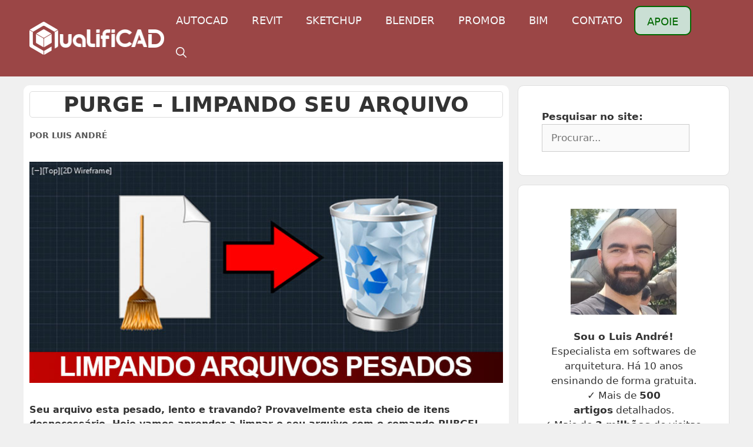

--- FILE ---
content_type: text/html; charset=UTF-8
request_url: https://qualificad.com.br/purge-limpando-seu-arquivo/
body_size: 33193
content:
<!DOCTYPE html>
<html lang="pt-BR" prefix="og: https://ogp.me/ns#">
<head>
	<meta charset="UTF-8">
	<meta name="viewport" content="width=device-width, initial-scale=1">
<!-- Otimização para mecanismos de pesquisa pelo Rank Math - https://rankmath.com/ -->
<title>PURGE - Limpando seu arquivo - QualifiCAD</title>
<meta name="description" content="Seu arquivo esta pesado, lento e travando? Provavelmente esta cheio de itens desnecessário. Hoje vamos aprender a limpar o seu arquivo com o comando PURGE!"/>
<meta name="robots" content="follow, index, max-snippet:-1, max-video-preview:-1, max-image-preview:large"/>
<link rel="canonical" href="https://qualificad.com.br/purge-limpando-seu-arquivo/" />
<meta property="og:locale" content="pt_BR" />
<meta property="og:type" content="article" />
<meta property="og:title" content="PURGE - Limpando seu arquivo - QualifiCAD" />
<meta property="og:description" content="Seu arquivo esta pesado, lento e travando? Provavelmente esta cheio de itens desnecessário. Hoje vamos aprender a limpar o seu arquivo com o comando PURGE!" />
<meta property="og:url" content="https://qualificad.com.br/purge-limpando-seu-arquivo/" />
<meta property="og:site_name" content="QualifiCAD" />
<meta property="article:tag" content="PURGE" />
<meta property="article:section" content="AUTOCAD" />
<meta property="og:updated_time" content="2024-12-04T16:21:55-03:00" />
<meta property="og:image" content="https://qualificad.com.br/wp-content/uploads/2015/08/purge-limpando-seu-arquivo-01C.jpg" />
<meta property="og:image:secure_url" content="https://qualificad.com.br/wp-content/uploads/2015/08/purge-limpando-seu-arquivo-01C.jpg" />
<meta property="og:image:width" content="750" />
<meta property="og:image:height" content="350" />
<meta property="og:image:alt" content="purge-limpando-seu-arquivo" />
<meta property="og:image:type" content="image/jpeg" />
<meta property="article:published_time" content="2015-08-05T10:58:05-03:00" />
<meta property="article:modified_time" content="2024-12-04T16:21:55-03:00" />
<meta name="twitter:card" content="summary_large_image" />
<meta name="twitter:title" content="PURGE - Limpando seu arquivo - QualifiCAD" />
<meta name="twitter:description" content="Seu arquivo esta pesado, lento e travando? Provavelmente esta cheio de itens desnecessário. Hoje vamos aprender a limpar o seu arquivo com o comando PURGE!" />
<meta name="twitter:image" content="https://qualificad.com.br/wp-content/uploads/2015/08/purge-limpando-seu-arquivo-01C.jpg" />
<meta name="twitter:label1" content="Escrito por" />
<meta name="twitter:data1" content="Luis André" />
<meta name="twitter:label2" content="Tempo para leitura" />
<meta name="twitter:data2" content="3 minutos" />
<script type="application/ld+json" class="rank-math-schema">{"@context":"https://schema.org","@graph":[{"@type":["EducationalOrganization","Organization"],"@id":"https://qualificad.com.br/#organization","name":"QualifiCAD","url":"https://qualificad.com.br","logo":{"@type":"ImageObject","@id":"https://qualificad.com.br/#logo","url":"https://qualificad.com.br/wp-content/uploads/2018/04/LOGO-TOPO-B.png","contentUrl":"https://qualificad.com.br/wp-content/uploads/2018/04/LOGO-TOPO-B.png","caption":"QualifiCAD","inLanguage":"pt-BR","width":"200","height":"49"}},{"@type":"WebSite","@id":"https://qualificad.com.br/#website","url":"https://qualificad.com.br","name":"QualifiCAD","publisher":{"@id":"https://qualificad.com.br/#organization"},"inLanguage":"pt-BR"},{"@type":"ImageObject","@id":"https://qualificad.com.br/wp-content/uploads/2015/08/purge-limpando-seu-arquivo-01C.jpg","url":"https://qualificad.com.br/wp-content/uploads/2015/08/purge-limpando-seu-arquivo-01C.jpg","width":"750","height":"350","caption":"purge-limpando-seu-arquivo","inLanguage":"pt-BR"},{"@type":"BreadcrumbList","@id":"https://qualificad.com.br/purge-limpando-seu-arquivo/#breadcrumb","itemListElement":[{"@type":"ListItem","position":"1","item":{"@id":"https://qualificad.com.br","name":"In\u00edcio"}},{"@type":"ListItem","position":"2","item":{"@id":"https://qualificad.com.br/purge-limpando-seu-arquivo/","name":"PURGE &#8211; Limpando seu arquivo"}}]},{"@type":"WebPage","@id":"https://qualificad.com.br/purge-limpando-seu-arquivo/#webpage","url":"https://qualificad.com.br/purge-limpando-seu-arquivo/","name":"PURGE - Limpando seu arquivo - QualifiCAD","datePublished":"2015-08-05T10:58:05-03:00","dateModified":"2024-12-04T16:21:55-03:00","isPartOf":{"@id":"https://qualificad.com.br/#website"},"primaryImageOfPage":{"@id":"https://qualificad.com.br/wp-content/uploads/2015/08/purge-limpando-seu-arquivo-01C.jpg"},"inLanguage":"pt-BR","breadcrumb":{"@id":"https://qualificad.com.br/purge-limpando-seu-arquivo/#breadcrumb"}},{"@type":"Person","@id":"https://qualificad.com.br/author/luis/","name":"Luis Andr\u00e9","url":"https://qualificad.com.br/author/luis/","image":{"@type":"ImageObject","@id":"https://secure.gravatar.com/avatar/33ca61bef051262536ee7afbfc195ad909422b38542c036dca626bd1c0086995?s=96&amp;d=mm&amp;r=g","url":"https://secure.gravatar.com/avatar/33ca61bef051262536ee7afbfc195ad909422b38542c036dca626bd1c0086995?s=96&amp;d=mm&amp;r=g","caption":"Luis Andr\u00e9","inLanguage":"pt-BR"},"sameAs":["http://104.131.77.84"],"worksFor":{"@id":"https://qualificad.com.br/#organization"}},{"@type":"BlogPosting","headline":"PURGE - Limpando seu arquivo - QualifiCAD","keywords":"purge","datePublished":"2015-08-05T10:58:05-03:00","dateModified":"2024-12-04T16:21:55-03:00","author":{"@id":"https://qualificad.com.br/author/luis/","name":"Luis Andr\u00e9"},"publisher":{"@id":"https://qualificad.com.br/#organization"},"description":"Seu arquivo esta pesado, lento e travando? Provavelmente esta cheio de itens desnecess\u00e1rio. Hoje vamos aprender a limpar o seu arquivo com o comando PURGE!","name":"PURGE - Limpando seu arquivo - QualifiCAD","@id":"https://qualificad.com.br/purge-limpando-seu-arquivo/#richSnippet","isPartOf":{"@id":"https://qualificad.com.br/purge-limpando-seu-arquivo/#webpage"},"image":{"@id":"https://qualificad.com.br/wp-content/uploads/2015/08/purge-limpando-seu-arquivo-01C.jpg"},"inLanguage":"pt-BR","mainEntityOfPage":{"@id":"https://qualificad.com.br/purge-limpando-seu-arquivo/#webpage"}}]}</script>
<!-- /Plugin de SEO Rank Math para WordPress -->

<link rel='dns-prefetch' href='//use.fontawesome.com' />
<link rel='dns-prefetch' href='//fonts.googleapis.com' />
<link rel="alternate" type="application/rss+xml" title="Feed para QualifiCAD &raquo;" href="https://qualificad.com.br/feed/" />
<link rel="alternate" type="application/rss+xml" title="Feed de comentários para QualifiCAD &raquo;" href="https://qualificad.com.br/comments/feed/" />
<link rel="alternate" type="application/rss+xml" title="Feed de comentários para QualifiCAD &raquo; PURGE &#8211; Limpando seu arquivo" href="https://qualificad.com.br/purge-limpando-seu-arquivo/feed/" />
<link rel="alternate" title="oEmbed (JSON)" type="application/json+oembed" href="https://qualificad.com.br/wp-json/oembed/1.0/embed?url=https%3A%2F%2Fqualificad.com.br%2Fpurge-limpando-seu-arquivo%2F" />
<link rel="alternate" title="oEmbed (XML)" type="text/xml+oembed" href="https://qualificad.com.br/wp-json/oembed/1.0/embed?url=https%3A%2F%2Fqualificad.com.br%2Fpurge-limpando-seu-arquivo%2F&#038;format=xml" />
		<!-- This site uses the Google Analytics by MonsterInsights plugin v9.11.1 - Using Analytics tracking - https://www.monsterinsights.com/ -->
							<script src="//www.googletagmanager.com/gtag/js?id=G-Z2JLWG5Y4F"  data-cfasync="false" data-wpfc-render="false" async></script>
			<script data-cfasync="false" data-wpfc-render="false">
				var mi_version = '9.11.1';
				var mi_track_user = true;
				var mi_no_track_reason = '';
								var MonsterInsightsDefaultLocations = {"page_location":"https:\/\/qualificad.com.br\/purge-limpando-seu-arquivo\/"};
								if ( typeof MonsterInsightsPrivacyGuardFilter === 'function' ) {
					var MonsterInsightsLocations = (typeof MonsterInsightsExcludeQuery === 'object') ? MonsterInsightsPrivacyGuardFilter( MonsterInsightsExcludeQuery ) : MonsterInsightsPrivacyGuardFilter( MonsterInsightsDefaultLocations );
				} else {
					var MonsterInsightsLocations = (typeof MonsterInsightsExcludeQuery === 'object') ? MonsterInsightsExcludeQuery : MonsterInsightsDefaultLocations;
				}

								var disableStrs = [
										'ga-disable-G-Z2JLWG5Y4F',
									];

				/* Function to detect opted out users */
				function __gtagTrackerIsOptedOut() {
					for (var index = 0; index < disableStrs.length; index++) {
						if (document.cookie.indexOf(disableStrs[index] + '=true') > -1) {
							return true;
						}
					}

					return false;
				}

				/* Disable tracking if the opt-out cookie exists. */
				if (__gtagTrackerIsOptedOut()) {
					for (var index = 0; index < disableStrs.length; index++) {
						window[disableStrs[index]] = true;
					}
				}

				/* Opt-out function */
				function __gtagTrackerOptout() {
					for (var index = 0; index < disableStrs.length; index++) {
						document.cookie = disableStrs[index] + '=true; expires=Thu, 31 Dec 2099 23:59:59 UTC; path=/';
						window[disableStrs[index]] = true;
					}
				}

				if ('undefined' === typeof gaOptout) {
					function gaOptout() {
						__gtagTrackerOptout();
					}
				}
								window.dataLayer = window.dataLayer || [];

				window.MonsterInsightsDualTracker = {
					helpers: {},
					trackers: {},
				};
				if (mi_track_user) {
					function __gtagDataLayer() {
						dataLayer.push(arguments);
					}

					function __gtagTracker(type, name, parameters) {
						if (!parameters) {
							parameters = {};
						}

						if (parameters.send_to) {
							__gtagDataLayer.apply(null, arguments);
							return;
						}

						if (type === 'event') {
														parameters.send_to = monsterinsights_frontend.v4_id;
							var hookName = name;
							if (typeof parameters['event_category'] !== 'undefined') {
								hookName = parameters['event_category'] + ':' + name;
							}

							if (typeof MonsterInsightsDualTracker.trackers[hookName] !== 'undefined') {
								MonsterInsightsDualTracker.trackers[hookName](parameters);
							} else {
								__gtagDataLayer('event', name, parameters);
							}
							
						} else {
							__gtagDataLayer.apply(null, arguments);
						}
					}

					__gtagTracker('js', new Date());
					__gtagTracker('set', {
						'developer_id.dZGIzZG': true,
											});
					if ( MonsterInsightsLocations.page_location ) {
						__gtagTracker('set', MonsterInsightsLocations);
					}
										__gtagTracker('config', 'G-Z2JLWG5Y4F', {"forceSSL":"true","link_attribution":"true"} );
										window.gtag = __gtagTracker;										(function () {
						/* https://developers.google.com/analytics/devguides/collection/analyticsjs/ */
						/* ga and __gaTracker compatibility shim. */
						var noopfn = function () {
							return null;
						};
						var newtracker = function () {
							return new Tracker();
						};
						var Tracker = function () {
							return null;
						};
						var p = Tracker.prototype;
						p.get = noopfn;
						p.set = noopfn;
						p.send = function () {
							var args = Array.prototype.slice.call(arguments);
							args.unshift('send');
							__gaTracker.apply(null, args);
						};
						var __gaTracker = function () {
							var len = arguments.length;
							if (len === 0) {
								return;
							}
							var f = arguments[len - 1];
							if (typeof f !== 'object' || f === null || typeof f.hitCallback !== 'function') {
								if ('send' === arguments[0]) {
									var hitConverted, hitObject = false, action;
									if ('event' === arguments[1]) {
										if ('undefined' !== typeof arguments[3]) {
											hitObject = {
												'eventAction': arguments[3],
												'eventCategory': arguments[2],
												'eventLabel': arguments[4],
												'value': arguments[5] ? arguments[5] : 1,
											}
										}
									}
									if ('pageview' === arguments[1]) {
										if ('undefined' !== typeof arguments[2]) {
											hitObject = {
												'eventAction': 'page_view',
												'page_path': arguments[2],
											}
										}
									}
									if (typeof arguments[2] === 'object') {
										hitObject = arguments[2];
									}
									if (typeof arguments[5] === 'object') {
										Object.assign(hitObject, arguments[5]);
									}
									if ('undefined' !== typeof arguments[1].hitType) {
										hitObject = arguments[1];
										if ('pageview' === hitObject.hitType) {
											hitObject.eventAction = 'page_view';
										}
									}
									if (hitObject) {
										action = 'timing' === arguments[1].hitType ? 'timing_complete' : hitObject.eventAction;
										hitConverted = mapArgs(hitObject);
										__gtagTracker('event', action, hitConverted);
									}
								}
								return;
							}

							function mapArgs(args) {
								var arg, hit = {};
								var gaMap = {
									'eventCategory': 'event_category',
									'eventAction': 'event_action',
									'eventLabel': 'event_label',
									'eventValue': 'event_value',
									'nonInteraction': 'non_interaction',
									'timingCategory': 'event_category',
									'timingVar': 'name',
									'timingValue': 'value',
									'timingLabel': 'event_label',
									'page': 'page_path',
									'location': 'page_location',
									'title': 'page_title',
									'referrer' : 'page_referrer',
								};
								for (arg in args) {
																		if (!(!args.hasOwnProperty(arg) || !gaMap.hasOwnProperty(arg))) {
										hit[gaMap[arg]] = args[arg];
									} else {
										hit[arg] = args[arg];
									}
								}
								return hit;
							}

							try {
								f.hitCallback();
							} catch (ex) {
							}
						};
						__gaTracker.create = newtracker;
						__gaTracker.getByName = newtracker;
						__gaTracker.getAll = function () {
							return [];
						};
						__gaTracker.remove = noopfn;
						__gaTracker.loaded = true;
						window['__gaTracker'] = __gaTracker;
					})();
									} else {
										console.log("");
					(function () {
						function __gtagTracker() {
							return null;
						}

						window['__gtagTracker'] = __gtagTracker;
						window['gtag'] = __gtagTracker;
					})();
									}
			</script>
							<!-- / Google Analytics by MonsterInsights -->
		<style id='wp-img-auto-sizes-contain-inline-css'>
img:is([sizes=auto i],[sizes^="auto," i]){contain-intrinsic-size:3000px 1500px}
/*# sourceURL=wp-img-auto-sizes-contain-inline-css */
</style>
<style id='wp-emoji-styles-inline-css'>

	img.wp-smiley, img.emoji {
		display: inline !important;
		border: none !important;
		box-shadow: none !important;
		height: 1em !important;
		width: 1em !important;
		margin: 0 0.07em !important;
		vertical-align: -0.1em !important;
		background: none !important;
		padding: 0 !important;
	}
/*# sourceURL=wp-emoji-styles-inline-css */
</style>
<style id='wp-block-library-inline-css'>
:root{--wp-block-synced-color:#7a00df;--wp-block-synced-color--rgb:122,0,223;--wp-bound-block-color:var(--wp-block-synced-color);--wp-editor-canvas-background:#ddd;--wp-admin-theme-color:#007cba;--wp-admin-theme-color--rgb:0,124,186;--wp-admin-theme-color-darker-10:#006ba1;--wp-admin-theme-color-darker-10--rgb:0,107,160.5;--wp-admin-theme-color-darker-20:#005a87;--wp-admin-theme-color-darker-20--rgb:0,90,135;--wp-admin-border-width-focus:2px}@media (min-resolution:192dpi){:root{--wp-admin-border-width-focus:1.5px}}.wp-element-button{cursor:pointer}:root .has-very-light-gray-background-color{background-color:#eee}:root .has-very-dark-gray-background-color{background-color:#313131}:root .has-very-light-gray-color{color:#eee}:root .has-very-dark-gray-color{color:#313131}:root .has-vivid-green-cyan-to-vivid-cyan-blue-gradient-background{background:linear-gradient(135deg,#00d084,#0693e3)}:root .has-purple-crush-gradient-background{background:linear-gradient(135deg,#34e2e4,#4721fb 50%,#ab1dfe)}:root .has-hazy-dawn-gradient-background{background:linear-gradient(135deg,#faaca8,#dad0ec)}:root .has-subdued-olive-gradient-background{background:linear-gradient(135deg,#fafae1,#67a671)}:root .has-atomic-cream-gradient-background{background:linear-gradient(135deg,#fdd79a,#004a59)}:root .has-nightshade-gradient-background{background:linear-gradient(135deg,#330968,#31cdcf)}:root .has-midnight-gradient-background{background:linear-gradient(135deg,#020381,#2874fc)}:root{--wp--preset--font-size--normal:16px;--wp--preset--font-size--huge:42px}.has-regular-font-size{font-size:1em}.has-larger-font-size{font-size:2.625em}.has-normal-font-size{font-size:var(--wp--preset--font-size--normal)}.has-huge-font-size{font-size:var(--wp--preset--font-size--huge)}.has-text-align-center{text-align:center}.has-text-align-left{text-align:left}.has-text-align-right{text-align:right}.has-fit-text{white-space:nowrap!important}#end-resizable-editor-section{display:none}.aligncenter{clear:both}.items-justified-left{justify-content:flex-start}.items-justified-center{justify-content:center}.items-justified-right{justify-content:flex-end}.items-justified-space-between{justify-content:space-between}.screen-reader-text{border:0;clip-path:inset(50%);height:1px;margin:-1px;overflow:hidden;padding:0;position:absolute;width:1px;word-wrap:normal!important}.screen-reader-text:focus{background-color:#ddd;clip-path:none;color:#444;display:block;font-size:1em;height:auto;left:5px;line-height:normal;padding:15px 23px 14px;text-decoration:none;top:5px;width:auto;z-index:100000}html :where(.has-border-color){border-style:solid}html :where([style*=border-top-color]){border-top-style:solid}html :where([style*=border-right-color]){border-right-style:solid}html :where([style*=border-bottom-color]){border-bottom-style:solid}html :where([style*=border-left-color]){border-left-style:solid}html :where([style*=border-width]){border-style:solid}html :where([style*=border-top-width]){border-top-style:solid}html :where([style*=border-right-width]){border-right-style:solid}html :where([style*=border-bottom-width]){border-bottom-style:solid}html :where([style*=border-left-width]){border-left-style:solid}html :where(img[class*=wp-image-]){height:auto;max-width:100%}:where(figure){margin:0 0 1em}html :where(.is-position-sticky){--wp-admin--admin-bar--position-offset:var(--wp-admin--admin-bar--height,0px)}@media screen and (max-width:600px){html :where(.is-position-sticky){--wp-admin--admin-bar--position-offset:0px}}

/*# sourceURL=wp-block-library-inline-css */
</style><style id='wp-block-heading-inline-css'>
h1:where(.wp-block-heading).has-background,h2:where(.wp-block-heading).has-background,h3:where(.wp-block-heading).has-background,h4:where(.wp-block-heading).has-background,h5:where(.wp-block-heading).has-background,h6:where(.wp-block-heading).has-background{padding:1.25em 2.375em}h1.has-text-align-left[style*=writing-mode]:where([style*=vertical-lr]),h1.has-text-align-right[style*=writing-mode]:where([style*=vertical-rl]),h2.has-text-align-left[style*=writing-mode]:where([style*=vertical-lr]),h2.has-text-align-right[style*=writing-mode]:where([style*=vertical-rl]),h3.has-text-align-left[style*=writing-mode]:where([style*=vertical-lr]),h3.has-text-align-right[style*=writing-mode]:where([style*=vertical-rl]),h4.has-text-align-left[style*=writing-mode]:where([style*=vertical-lr]),h4.has-text-align-right[style*=writing-mode]:where([style*=vertical-rl]),h5.has-text-align-left[style*=writing-mode]:where([style*=vertical-lr]),h5.has-text-align-right[style*=writing-mode]:where([style*=vertical-rl]),h6.has-text-align-left[style*=writing-mode]:where([style*=vertical-lr]),h6.has-text-align-right[style*=writing-mode]:where([style*=vertical-rl]){rotate:180deg}
/*# sourceURL=https://qualificad.com.br/wp-includes/blocks/heading/style.min.css */
</style>
<style id='wp-block-image-inline-css'>
.wp-block-image>a,.wp-block-image>figure>a{display:inline-block}.wp-block-image img{box-sizing:border-box;height:auto;max-width:100%;vertical-align:bottom}@media not (prefers-reduced-motion){.wp-block-image img.hide{visibility:hidden}.wp-block-image img.show{animation:show-content-image .4s}}.wp-block-image[style*=border-radius] img,.wp-block-image[style*=border-radius]>a{border-radius:inherit}.wp-block-image.has-custom-border img{box-sizing:border-box}.wp-block-image.aligncenter{text-align:center}.wp-block-image.alignfull>a,.wp-block-image.alignwide>a{width:100%}.wp-block-image.alignfull img,.wp-block-image.alignwide img{height:auto;width:100%}.wp-block-image .aligncenter,.wp-block-image .alignleft,.wp-block-image .alignright,.wp-block-image.aligncenter,.wp-block-image.alignleft,.wp-block-image.alignright{display:table}.wp-block-image .aligncenter>figcaption,.wp-block-image .alignleft>figcaption,.wp-block-image .alignright>figcaption,.wp-block-image.aligncenter>figcaption,.wp-block-image.alignleft>figcaption,.wp-block-image.alignright>figcaption{caption-side:bottom;display:table-caption}.wp-block-image .alignleft{float:left;margin:.5em 1em .5em 0}.wp-block-image .alignright{float:right;margin:.5em 0 .5em 1em}.wp-block-image .aligncenter{margin-left:auto;margin-right:auto}.wp-block-image :where(figcaption){margin-bottom:1em;margin-top:.5em}.wp-block-image.is-style-circle-mask img{border-radius:9999px}@supports ((-webkit-mask-image:none) or (mask-image:none)) or (-webkit-mask-image:none){.wp-block-image.is-style-circle-mask img{border-radius:0;-webkit-mask-image:url('data:image/svg+xml;utf8,<svg viewBox="0 0 100 100" xmlns="http://www.w3.org/2000/svg"><circle cx="50" cy="50" r="50"/></svg>');mask-image:url('data:image/svg+xml;utf8,<svg viewBox="0 0 100 100" xmlns="http://www.w3.org/2000/svg"><circle cx="50" cy="50" r="50"/></svg>');mask-mode:alpha;-webkit-mask-position:center;mask-position:center;-webkit-mask-repeat:no-repeat;mask-repeat:no-repeat;-webkit-mask-size:contain;mask-size:contain}}:root :where(.wp-block-image.is-style-rounded img,.wp-block-image .is-style-rounded img){border-radius:9999px}.wp-block-image figure{margin:0}.wp-lightbox-container{display:flex;flex-direction:column;position:relative}.wp-lightbox-container img{cursor:zoom-in}.wp-lightbox-container img:hover+button{opacity:1}.wp-lightbox-container button{align-items:center;backdrop-filter:blur(16px) saturate(180%);background-color:#5a5a5a40;border:none;border-radius:4px;cursor:zoom-in;display:flex;height:20px;justify-content:center;opacity:0;padding:0;position:absolute;right:16px;text-align:center;top:16px;width:20px;z-index:100}@media not (prefers-reduced-motion){.wp-lightbox-container button{transition:opacity .2s ease}}.wp-lightbox-container button:focus-visible{outline:3px auto #5a5a5a40;outline:3px auto -webkit-focus-ring-color;outline-offset:3px}.wp-lightbox-container button:hover{cursor:pointer;opacity:1}.wp-lightbox-container button:focus{opacity:1}.wp-lightbox-container button:focus,.wp-lightbox-container button:hover,.wp-lightbox-container button:not(:hover):not(:active):not(.has-background){background-color:#5a5a5a40;border:none}.wp-lightbox-overlay{box-sizing:border-box;cursor:zoom-out;height:100vh;left:0;overflow:hidden;position:fixed;top:0;visibility:hidden;width:100%;z-index:100000}.wp-lightbox-overlay .close-button{align-items:center;cursor:pointer;display:flex;justify-content:center;min-height:40px;min-width:40px;padding:0;position:absolute;right:calc(env(safe-area-inset-right) + 16px);top:calc(env(safe-area-inset-top) + 16px);z-index:5000000}.wp-lightbox-overlay .close-button:focus,.wp-lightbox-overlay .close-button:hover,.wp-lightbox-overlay .close-button:not(:hover):not(:active):not(.has-background){background:none;border:none}.wp-lightbox-overlay .lightbox-image-container{height:var(--wp--lightbox-container-height);left:50%;overflow:hidden;position:absolute;top:50%;transform:translate(-50%,-50%);transform-origin:top left;width:var(--wp--lightbox-container-width);z-index:9999999999}.wp-lightbox-overlay .wp-block-image{align-items:center;box-sizing:border-box;display:flex;height:100%;justify-content:center;margin:0;position:relative;transform-origin:0 0;width:100%;z-index:3000000}.wp-lightbox-overlay .wp-block-image img{height:var(--wp--lightbox-image-height);min-height:var(--wp--lightbox-image-height);min-width:var(--wp--lightbox-image-width);width:var(--wp--lightbox-image-width)}.wp-lightbox-overlay .wp-block-image figcaption{display:none}.wp-lightbox-overlay button{background:none;border:none}.wp-lightbox-overlay .scrim{background-color:#fff;height:100%;opacity:.9;position:absolute;width:100%;z-index:2000000}.wp-lightbox-overlay.active{visibility:visible}@media not (prefers-reduced-motion){.wp-lightbox-overlay.active{animation:turn-on-visibility .25s both}.wp-lightbox-overlay.active img{animation:turn-on-visibility .35s both}.wp-lightbox-overlay.show-closing-animation:not(.active){animation:turn-off-visibility .35s both}.wp-lightbox-overlay.show-closing-animation:not(.active) img{animation:turn-off-visibility .25s both}.wp-lightbox-overlay.zoom.active{animation:none;opacity:1;visibility:visible}.wp-lightbox-overlay.zoom.active .lightbox-image-container{animation:lightbox-zoom-in .4s}.wp-lightbox-overlay.zoom.active .lightbox-image-container img{animation:none}.wp-lightbox-overlay.zoom.active .scrim{animation:turn-on-visibility .4s forwards}.wp-lightbox-overlay.zoom.show-closing-animation:not(.active){animation:none}.wp-lightbox-overlay.zoom.show-closing-animation:not(.active) .lightbox-image-container{animation:lightbox-zoom-out .4s}.wp-lightbox-overlay.zoom.show-closing-animation:not(.active) .lightbox-image-container img{animation:none}.wp-lightbox-overlay.zoom.show-closing-animation:not(.active) .scrim{animation:turn-off-visibility .4s forwards}}@keyframes show-content-image{0%{visibility:hidden}99%{visibility:hidden}to{visibility:visible}}@keyframes turn-on-visibility{0%{opacity:0}to{opacity:1}}@keyframes turn-off-visibility{0%{opacity:1;visibility:visible}99%{opacity:0;visibility:visible}to{opacity:0;visibility:hidden}}@keyframes lightbox-zoom-in{0%{transform:translate(calc((-100vw + var(--wp--lightbox-scrollbar-width))/2 + var(--wp--lightbox-initial-left-position)),calc(-50vh + var(--wp--lightbox-initial-top-position))) scale(var(--wp--lightbox-scale))}to{transform:translate(-50%,-50%) scale(1)}}@keyframes lightbox-zoom-out{0%{transform:translate(-50%,-50%) scale(1);visibility:visible}99%{visibility:visible}to{transform:translate(calc((-100vw + var(--wp--lightbox-scrollbar-width))/2 + var(--wp--lightbox-initial-left-position)),calc(-50vh + var(--wp--lightbox-initial-top-position))) scale(var(--wp--lightbox-scale));visibility:hidden}}
/*# sourceURL=https://qualificad.com.br/wp-includes/blocks/image/style.min.css */
</style>
<style id='wp-block-search-inline-css'>
.wp-block-search__button{margin-left:10px;word-break:normal}.wp-block-search__button.has-icon{line-height:0}.wp-block-search__button svg{height:1.25em;min-height:24px;min-width:24px;width:1.25em;fill:currentColor;vertical-align:text-bottom}:where(.wp-block-search__button){border:1px solid #ccc;padding:6px 10px}.wp-block-search__inside-wrapper{display:flex;flex:auto;flex-wrap:nowrap;max-width:100%}.wp-block-search__label{width:100%}.wp-block-search.wp-block-search__button-only .wp-block-search__button{box-sizing:border-box;display:flex;flex-shrink:0;justify-content:center;margin-left:0;max-width:100%}.wp-block-search.wp-block-search__button-only .wp-block-search__inside-wrapper{min-width:0!important;transition-property:width}.wp-block-search.wp-block-search__button-only .wp-block-search__input{flex-basis:100%;transition-duration:.3s}.wp-block-search.wp-block-search__button-only.wp-block-search__searchfield-hidden,.wp-block-search.wp-block-search__button-only.wp-block-search__searchfield-hidden .wp-block-search__inside-wrapper{overflow:hidden}.wp-block-search.wp-block-search__button-only.wp-block-search__searchfield-hidden .wp-block-search__input{border-left-width:0!important;border-right-width:0!important;flex-basis:0;flex-grow:0;margin:0;min-width:0!important;padding-left:0!important;padding-right:0!important;width:0!important}:where(.wp-block-search__input){appearance:none;border:1px solid #949494;flex-grow:1;font-family:inherit;font-size:inherit;font-style:inherit;font-weight:inherit;letter-spacing:inherit;line-height:inherit;margin-left:0;margin-right:0;min-width:3rem;padding:8px;text-decoration:unset!important;text-transform:inherit}:where(.wp-block-search__button-inside .wp-block-search__inside-wrapper){background-color:#fff;border:1px solid #949494;box-sizing:border-box;padding:4px}:where(.wp-block-search__button-inside .wp-block-search__inside-wrapper) .wp-block-search__input{border:none;border-radius:0;padding:0 4px}:where(.wp-block-search__button-inside .wp-block-search__inside-wrapper) .wp-block-search__input:focus{outline:none}:where(.wp-block-search__button-inside .wp-block-search__inside-wrapper) :where(.wp-block-search__button){padding:4px 8px}.wp-block-search.aligncenter .wp-block-search__inside-wrapper{margin:auto}.wp-block[data-align=right] .wp-block-search.wp-block-search__button-only .wp-block-search__inside-wrapper{float:right}
/*# sourceURL=https://qualificad.com.br/wp-includes/blocks/search/style.min.css */
</style>
<style id='wp-block-group-inline-css'>
.wp-block-group{box-sizing:border-box}:where(.wp-block-group.wp-block-group-is-layout-constrained){position:relative}
/*# sourceURL=https://qualificad.com.br/wp-includes/blocks/group/style.min.css */
</style>
<style id='wp-block-paragraph-inline-css'>
.is-small-text{font-size:.875em}.is-regular-text{font-size:1em}.is-large-text{font-size:2.25em}.is-larger-text{font-size:3em}.has-drop-cap:not(:focus):first-letter{float:left;font-size:8.4em;font-style:normal;font-weight:100;line-height:.68;margin:.05em .1em 0 0;text-transform:uppercase}body.rtl .has-drop-cap:not(:focus):first-letter{float:none;margin-left:.1em}p.has-drop-cap.has-background{overflow:hidden}:root :where(p.has-background){padding:1.25em 2.375em}:where(p.has-text-color:not(.has-link-color)) a{color:inherit}p.has-text-align-left[style*="writing-mode:vertical-lr"],p.has-text-align-right[style*="writing-mode:vertical-rl"]{rotate:180deg}
/*# sourceURL=https://qualificad.com.br/wp-includes/blocks/paragraph/style.min.css */
</style>
<style id='wp-block-social-links-inline-css'>
.wp-block-social-links{background:none;box-sizing:border-box;margin-left:0;padding-left:0;padding-right:0;text-indent:0}.wp-block-social-links .wp-social-link a,.wp-block-social-links .wp-social-link a:hover{border-bottom:0;box-shadow:none;text-decoration:none}.wp-block-social-links .wp-social-link svg{height:1em;width:1em}.wp-block-social-links .wp-social-link span:not(.screen-reader-text){font-size:.65em;margin-left:.5em;margin-right:.5em}.wp-block-social-links.has-small-icon-size{font-size:16px}.wp-block-social-links,.wp-block-social-links.has-normal-icon-size{font-size:24px}.wp-block-social-links.has-large-icon-size{font-size:36px}.wp-block-social-links.has-huge-icon-size{font-size:48px}.wp-block-social-links.aligncenter{display:flex;justify-content:center}.wp-block-social-links.alignright{justify-content:flex-end}.wp-block-social-link{border-radius:9999px;display:block}@media not (prefers-reduced-motion){.wp-block-social-link{transition:transform .1s ease}}.wp-block-social-link{height:auto}.wp-block-social-link a{align-items:center;display:flex;line-height:0}.wp-block-social-link:hover{transform:scale(1.1)}.wp-block-social-links .wp-block-social-link.wp-social-link{display:inline-block;margin:0;padding:0}.wp-block-social-links .wp-block-social-link.wp-social-link .wp-block-social-link-anchor,.wp-block-social-links .wp-block-social-link.wp-social-link .wp-block-social-link-anchor svg,.wp-block-social-links .wp-block-social-link.wp-social-link .wp-block-social-link-anchor:active,.wp-block-social-links .wp-block-social-link.wp-social-link .wp-block-social-link-anchor:hover,.wp-block-social-links .wp-block-social-link.wp-social-link .wp-block-social-link-anchor:visited{color:currentColor;fill:currentColor}:where(.wp-block-social-links:not(.is-style-logos-only)) .wp-social-link{background-color:#f0f0f0;color:#444}:where(.wp-block-social-links:not(.is-style-logos-only)) .wp-social-link-amazon{background-color:#f90;color:#fff}:where(.wp-block-social-links:not(.is-style-logos-only)) .wp-social-link-bandcamp{background-color:#1ea0c3;color:#fff}:where(.wp-block-social-links:not(.is-style-logos-only)) .wp-social-link-behance{background-color:#0757fe;color:#fff}:where(.wp-block-social-links:not(.is-style-logos-only)) .wp-social-link-bluesky{background-color:#0a7aff;color:#fff}:where(.wp-block-social-links:not(.is-style-logos-only)) .wp-social-link-codepen{background-color:#1e1f26;color:#fff}:where(.wp-block-social-links:not(.is-style-logos-only)) .wp-social-link-deviantart{background-color:#02e49b;color:#fff}:where(.wp-block-social-links:not(.is-style-logos-only)) .wp-social-link-discord{background-color:#5865f2;color:#fff}:where(.wp-block-social-links:not(.is-style-logos-only)) .wp-social-link-dribbble{background-color:#e94c89;color:#fff}:where(.wp-block-social-links:not(.is-style-logos-only)) .wp-social-link-dropbox{background-color:#4280ff;color:#fff}:where(.wp-block-social-links:not(.is-style-logos-only)) .wp-social-link-etsy{background-color:#f45800;color:#fff}:where(.wp-block-social-links:not(.is-style-logos-only)) .wp-social-link-facebook{background-color:#0866ff;color:#fff}:where(.wp-block-social-links:not(.is-style-logos-only)) .wp-social-link-fivehundredpx{background-color:#000;color:#fff}:where(.wp-block-social-links:not(.is-style-logos-only)) .wp-social-link-flickr{background-color:#0461dd;color:#fff}:where(.wp-block-social-links:not(.is-style-logos-only)) .wp-social-link-foursquare{background-color:#e65678;color:#fff}:where(.wp-block-social-links:not(.is-style-logos-only)) .wp-social-link-github{background-color:#24292d;color:#fff}:where(.wp-block-social-links:not(.is-style-logos-only)) .wp-social-link-goodreads{background-color:#eceadd;color:#382110}:where(.wp-block-social-links:not(.is-style-logos-only)) .wp-social-link-google{background-color:#ea4434;color:#fff}:where(.wp-block-social-links:not(.is-style-logos-only)) .wp-social-link-gravatar{background-color:#1d4fc4;color:#fff}:where(.wp-block-social-links:not(.is-style-logos-only)) .wp-social-link-instagram{background-color:#f00075;color:#fff}:where(.wp-block-social-links:not(.is-style-logos-only)) .wp-social-link-lastfm{background-color:#e21b24;color:#fff}:where(.wp-block-social-links:not(.is-style-logos-only)) .wp-social-link-linkedin{background-color:#0d66c2;color:#fff}:where(.wp-block-social-links:not(.is-style-logos-only)) .wp-social-link-mastodon{background-color:#3288d4;color:#fff}:where(.wp-block-social-links:not(.is-style-logos-only)) .wp-social-link-medium{background-color:#000;color:#fff}:where(.wp-block-social-links:not(.is-style-logos-only)) .wp-social-link-meetup{background-color:#f6405f;color:#fff}:where(.wp-block-social-links:not(.is-style-logos-only)) .wp-social-link-patreon{background-color:#000;color:#fff}:where(.wp-block-social-links:not(.is-style-logos-only)) .wp-social-link-pinterest{background-color:#e60122;color:#fff}:where(.wp-block-social-links:not(.is-style-logos-only)) .wp-social-link-pocket{background-color:#ef4155;color:#fff}:where(.wp-block-social-links:not(.is-style-logos-only)) .wp-social-link-reddit{background-color:#ff4500;color:#fff}:where(.wp-block-social-links:not(.is-style-logos-only)) .wp-social-link-skype{background-color:#0478d7;color:#fff}:where(.wp-block-social-links:not(.is-style-logos-only)) .wp-social-link-snapchat{background-color:#fefc00;color:#fff;stroke:#000}:where(.wp-block-social-links:not(.is-style-logos-only)) .wp-social-link-soundcloud{background-color:#ff5600;color:#fff}:where(.wp-block-social-links:not(.is-style-logos-only)) .wp-social-link-spotify{background-color:#1bd760;color:#fff}:where(.wp-block-social-links:not(.is-style-logos-only)) .wp-social-link-telegram{background-color:#2aabee;color:#fff}:where(.wp-block-social-links:not(.is-style-logos-only)) .wp-social-link-threads{background-color:#000;color:#fff}:where(.wp-block-social-links:not(.is-style-logos-only)) .wp-social-link-tiktok{background-color:#000;color:#fff}:where(.wp-block-social-links:not(.is-style-logos-only)) .wp-social-link-tumblr{background-color:#011835;color:#fff}:where(.wp-block-social-links:not(.is-style-logos-only)) .wp-social-link-twitch{background-color:#6440a4;color:#fff}:where(.wp-block-social-links:not(.is-style-logos-only)) .wp-social-link-twitter{background-color:#1da1f2;color:#fff}:where(.wp-block-social-links:not(.is-style-logos-only)) .wp-social-link-vimeo{background-color:#1eb7ea;color:#fff}:where(.wp-block-social-links:not(.is-style-logos-only)) .wp-social-link-vk{background-color:#4680c2;color:#fff}:where(.wp-block-social-links:not(.is-style-logos-only)) .wp-social-link-wordpress{background-color:#3499cd;color:#fff}:where(.wp-block-social-links:not(.is-style-logos-only)) .wp-social-link-whatsapp{background-color:#25d366;color:#fff}:where(.wp-block-social-links:not(.is-style-logos-only)) .wp-social-link-x{background-color:#000;color:#fff}:where(.wp-block-social-links:not(.is-style-logos-only)) .wp-social-link-yelp{background-color:#d32422;color:#fff}:where(.wp-block-social-links:not(.is-style-logos-only)) .wp-social-link-youtube{background-color:red;color:#fff}:where(.wp-block-social-links.is-style-logos-only) .wp-social-link{background:none}:where(.wp-block-social-links.is-style-logos-only) .wp-social-link svg{height:1.25em;width:1.25em}:where(.wp-block-social-links.is-style-logos-only) .wp-social-link-amazon{color:#f90}:where(.wp-block-social-links.is-style-logos-only) .wp-social-link-bandcamp{color:#1ea0c3}:where(.wp-block-social-links.is-style-logos-only) .wp-social-link-behance{color:#0757fe}:where(.wp-block-social-links.is-style-logos-only) .wp-social-link-bluesky{color:#0a7aff}:where(.wp-block-social-links.is-style-logos-only) .wp-social-link-codepen{color:#1e1f26}:where(.wp-block-social-links.is-style-logos-only) .wp-social-link-deviantart{color:#02e49b}:where(.wp-block-social-links.is-style-logos-only) .wp-social-link-discord{color:#5865f2}:where(.wp-block-social-links.is-style-logos-only) .wp-social-link-dribbble{color:#e94c89}:where(.wp-block-social-links.is-style-logos-only) .wp-social-link-dropbox{color:#4280ff}:where(.wp-block-social-links.is-style-logos-only) .wp-social-link-etsy{color:#f45800}:where(.wp-block-social-links.is-style-logos-only) .wp-social-link-facebook{color:#0866ff}:where(.wp-block-social-links.is-style-logos-only) .wp-social-link-fivehundredpx{color:#000}:where(.wp-block-social-links.is-style-logos-only) .wp-social-link-flickr{color:#0461dd}:where(.wp-block-social-links.is-style-logos-only) .wp-social-link-foursquare{color:#e65678}:where(.wp-block-social-links.is-style-logos-only) .wp-social-link-github{color:#24292d}:where(.wp-block-social-links.is-style-logos-only) .wp-social-link-goodreads{color:#382110}:where(.wp-block-social-links.is-style-logos-only) .wp-social-link-google{color:#ea4434}:where(.wp-block-social-links.is-style-logos-only) .wp-social-link-gravatar{color:#1d4fc4}:where(.wp-block-social-links.is-style-logos-only) .wp-social-link-instagram{color:#f00075}:where(.wp-block-social-links.is-style-logos-only) .wp-social-link-lastfm{color:#e21b24}:where(.wp-block-social-links.is-style-logos-only) .wp-social-link-linkedin{color:#0d66c2}:where(.wp-block-social-links.is-style-logos-only) .wp-social-link-mastodon{color:#3288d4}:where(.wp-block-social-links.is-style-logos-only) .wp-social-link-medium{color:#000}:where(.wp-block-social-links.is-style-logos-only) .wp-social-link-meetup{color:#f6405f}:where(.wp-block-social-links.is-style-logos-only) .wp-social-link-patreon{color:#000}:where(.wp-block-social-links.is-style-logos-only) .wp-social-link-pinterest{color:#e60122}:where(.wp-block-social-links.is-style-logos-only) .wp-social-link-pocket{color:#ef4155}:where(.wp-block-social-links.is-style-logos-only) .wp-social-link-reddit{color:#ff4500}:where(.wp-block-social-links.is-style-logos-only) .wp-social-link-skype{color:#0478d7}:where(.wp-block-social-links.is-style-logos-only) .wp-social-link-snapchat{color:#fff;stroke:#000}:where(.wp-block-social-links.is-style-logos-only) .wp-social-link-soundcloud{color:#ff5600}:where(.wp-block-social-links.is-style-logos-only) .wp-social-link-spotify{color:#1bd760}:where(.wp-block-social-links.is-style-logos-only) .wp-social-link-telegram{color:#2aabee}:where(.wp-block-social-links.is-style-logos-only) .wp-social-link-threads{color:#000}:where(.wp-block-social-links.is-style-logos-only) .wp-social-link-tiktok{color:#000}:where(.wp-block-social-links.is-style-logos-only) .wp-social-link-tumblr{color:#011835}:where(.wp-block-social-links.is-style-logos-only) .wp-social-link-twitch{color:#6440a4}:where(.wp-block-social-links.is-style-logos-only) .wp-social-link-twitter{color:#1da1f2}:where(.wp-block-social-links.is-style-logos-only) .wp-social-link-vimeo{color:#1eb7ea}:where(.wp-block-social-links.is-style-logos-only) .wp-social-link-vk{color:#4680c2}:where(.wp-block-social-links.is-style-logos-only) .wp-social-link-whatsapp{color:#25d366}:where(.wp-block-social-links.is-style-logos-only) .wp-social-link-wordpress{color:#3499cd}:where(.wp-block-social-links.is-style-logos-only) .wp-social-link-x{color:#000}:where(.wp-block-social-links.is-style-logos-only) .wp-social-link-yelp{color:#d32422}:where(.wp-block-social-links.is-style-logos-only) .wp-social-link-youtube{color:red}.wp-block-social-links.is-style-pill-shape .wp-social-link{width:auto}:root :where(.wp-block-social-links .wp-social-link a){padding:.25em}:root :where(.wp-block-social-links.is-style-logos-only .wp-social-link a){padding:0}:root :where(.wp-block-social-links.is-style-pill-shape .wp-social-link a){padding-left:.6666666667em;padding-right:.6666666667em}.wp-block-social-links:not(.has-icon-color):not(.has-icon-background-color) .wp-social-link-snapchat .wp-block-social-link-label{color:#000}
/*# sourceURL=https://qualificad.com.br/wp-includes/blocks/social-links/style.min.css */
</style>
<style id='global-styles-inline-css'>
:root{--wp--preset--aspect-ratio--square: 1;--wp--preset--aspect-ratio--4-3: 4/3;--wp--preset--aspect-ratio--3-4: 3/4;--wp--preset--aspect-ratio--3-2: 3/2;--wp--preset--aspect-ratio--2-3: 2/3;--wp--preset--aspect-ratio--16-9: 16/9;--wp--preset--aspect-ratio--9-16: 9/16;--wp--preset--color--black: #000000;--wp--preset--color--cyan-bluish-gray: #abb8c3;--wp--preset--color--white: #ffffff;--wp--preset--color--pale-pink: #f78da7;--wp--preset--color--vivid-red: #cf2e2e;--wp--preset--color--luminous-vivid-orange: #ff6900;--wp--preset--color--luminous-vivid-amber: #fcb900;--wp--preset--color--light-green-cyan: #7bdcb5;--wp--preset--color--vivid-green-cyan: #00d084;--wp--preset--color--pale-cyan-blue: #8ed1fc;--wp--preset--color--vivid-cyan-blue: #0693e3;--wp--preset--color--vivid-purple: #9b51e0;--wp--preset--color--contrast: var(--contrast);--wp--preset--color--contrast-2: var(--contrast-2);--wp--preset--color--contrast-3: var(--contrast-3);--wp--preset--color--base: var(--base);--wp--preset--color--base-2: var(--base-2);--wp--preset--color--base-3: var(--base-3);--wp--preset--color--accent: var(--accent);--wp--preset--gradient--vivid-cyan-blue-to-vivid-purple: linear-gradient(135deg,rgb(6,147,227) 0%,rgb(155,81,224) 100%);--wp--preset--gradient--light-green-cyan-to-vivid-green-cyan: linear-gradient(135deg,rgb(122,220,180) 0%,rgb(0,208,130) 100%);--wp--preset--gradient--luminous-vivid-amber-to-luminous-vivid-orange: linear-gradient(135deg,rgb(252,185,0) 0%,rgb(255,105,0) 100%);--wp--preset--gradient--luminous-vivid-orange-to-vivid-red: linear-gradient(135deg,rgb(255,105,0) 0%,rgb(207,46,46) 100%);--wp--preset--gradient--very-light-gray-to-cyan-bluish-gray: linear-gradient(135deg,rgb(238,238,238) 0%,rgb(169,184,195) 100%);--wp--preset--gradient--cool-to-warm-spectrum: linear-gradient(135deg,rgb(74,234,220) 0%,rgb(151,120,209) 20%,rgb(207,42,186) 40%,rgb(238,44,130) 60%,rgb(251,105,98) 80%,rgb(254,248,76) 100%);--wp--preset--gradient--blush-light-purple: linear-gradient(135deg,rgb(255,206,236) 0%,rgb(152,150,240) 100%);--wp--preset--gradient--blush-bordeaux: linear-gradient(135deg,rgb(254,205,165) 0%,rgb(254,45,45) 50%,rgb(107,0,62) 100%);--wp--preset--gradient--luminous-dusk: linear-gradient(135deg,rgb(255,203,112) 0%,rgb(199,81,192) 50%,rgb(65,88,208) 100%);--wp--preset--gradient--pale-ocean: linear-gradient(135deg,rgb(255,245,203) 0%,rgb(182,227,212) 50%,rgb(51,167,181) 100%);--wp--preset--gradient--electric-grass: linear-gradient(135deg,rgb(202,248,128) 0%,rgb(113,206,126) 100%);--wp--preset--gradient--midnight: linear-gradient(135deg,rgb(2,3,129) 0%,rgb(40,116,252) 100%);--wp--preset--font-size--small: 13px;--wp--preset--font-size--medium: 20px;--wp--preset--font-size--large: 36px;--wp--preset--font-size--x-large: 42px;--wp--preset--spacing--20: 0.44rem;--wp--preset--spacing--30: 0.67rem;--wp--preset--spacing--40: 1rem;--wp--preset--spacing--50: 1.5rem;--wp--preset--spacing--60: 2.25rem;--wp--preset--spacing--70: 3.38rem;--wp--preset--spacing--80: 5.06rem;--wp--preset--shadow--natural: 6px 6px 9px rgba(0, 0, 0, 0.2);--wp--preset--shadow--deep: 12px 12px 50px rgba(0, 0, 0, 0.4);--wp--preset--shadow--sharp: 6px 6px 0px rgba(0, 0, 0, 0.2);--wp--preset--shadow--outlined: 6px 6px 0px -3px rgb(255, 255, 255), 6px 6px rgb(0, 0, 0);--wp--preset--shadow--crisp: 6px 6px 0px rgb(0, 0, 0);}:where(.is-layout-flex){gap: 0.5em;}:where(.is-layout-grid){gap: 0.5em;}body .is-layout-flex{display: flex;}.is-layout-flex{flex-wrap: wrap;align-items: center;}.is-layout-flex > :is(*, div){margin: 0;}body .is-layout-grid{display: grid;}.is-layout-grid > :is(*, div){margin: 0;}:where(.wp-block-columns.is-layout-flex){gap: 2em;}:where(.wp-block-columns.is-layout-grid){gap: 2em;}:where(.wp-block-post-template.is-layout-flex){gap: 1.25em;}:where(.wp-block-post-template.is-layout-grid){gap: 1.25em;}.has-black-color{color: var(--wp--preset--color--black) !important;}.has-cyan-bluish-gray-color{color: var(--wp--preset--color--cyan-bluish-gray) !important;}.has-white-color{color: var(--wp--preset--color--white) !important;}.has-pale-pink-color{color: var(--wp--preset--color--pale-pink) !important;}.has-vivid-red-color{color: var(--wp--preset--color--vivid-red) !important;}.has-luminous-vivid-orange-color{color: var(--wp--preset--color--luminous-vivid-orange) !important;}.has-luminous-vivid-amber-color{color: var(--wp--preset--color--luminous-vivid-amber) !important;}.has-light-green-cyan-color{color: var(--wp--preset--color--light-green-cyan) !important;}.has-vivid-green-cyan-color{color: var(--wp--preset--color--vivid-green-cyan) !important;}.has-pale-cyan-blue-color{color: var(--wp--preset--color--pale-cyan-blue) !important;}.has-vivid-cyan-blue-color{color: var(--wp--preset--color--vivid-cyan-blue) !important;}.has-vivid-purple-color{color: var(--wp--preset--color--vivid-purple) !important;}.has-black-background-color{background-color: var(--wp--preset--color--black) !important;}.has-cyan-bluish-gray-background-color{background-color: var(--wp--preset--color--cyan-bluish-gray) !important;}.has-white-background-color{background-color: var(--wp--preset--color--white) !important;}.has-pale-pink-background-color{background-color: var(--wp--preset--color--pale-pink) !important;}.has-vivid-red-background-color{background-color: var(--wp--preset--color--vivid-red) !important;}.has-luminous-vivid-orange-background-color{background-color: var(--wp--preset--color--luminous-vivid-orange) !important;}.has-luminous-vivid-amber-background-color{background-color: var(--wp--preset--color--luminous-vivid-amber) !important;}.has-light-green-cyan-background-color{background-color: var(--wp--preset--color--light-green-cyan) !important;}.has-vivid-green-cyan-background-color{background-color: var(--wp--preset--color--vivid-green-cyan) !important;}.has-pale-cyan-blue-background-color{background-color: var(--wp--preset--color--pale-cyan-blue) !important;}.has-vivid-cyan-blue-background-color{background-color: var(--wp--preset--color--vivid-cyan-blue) !important;}.has-vivid-purple-background-color{background-color: var(--wp--preset--color--vivid-purple) !important;}.has-black-border-color{border-color: var(--wp--preset--color--black) !important;}.has-cyan-bluish-gray-border-color{border-color: var(--wp--preset--color--cyan-bluish-gray) !important;}.has-white-border-color{border-color: var(--wp--preset--color--white) !important;}.has-pale-pink-border-color{border-color: var(--wp--preset--color--pale-pink) !important;}.has-vivid-red-border-color{border-color: var(--wp--preset--color--vivid-red) !important;}.has-luminous-vivid-orange-border-color{border-color: var(--wp--preset--color--luminous-vivid-orange) !important;}.has-luminous-vivid-amber-border-color{border-color: var(--wp--preset--color--luminous-vivid-amber) !important;}.has-light-green-cyan-border-color{border-color: var(--wp--preset--color--light-green-cyan) !important;}.has-vivid-green-cyan-border-color{border-color: var(--wp--preset--color--vivid-green-cyan) !important;}.has-pale-cyan-blue-border-color{border-color: var(--wp--preset--color--pale-cyan-blue) !important;}.has-vivid-cyan-blue-border-color{border-color: var(--wp--preset--color--vivid-cyan-blue) !important;}.has-vivid-purple-border-color{border-color: var(--wp--preset--color--vivid-purple) !important;}.has-vivid-cyan-blue-to-vivid-purple-gradient-background{background: var(--wp--preset--gradient--vivid-cyan-blue-to-vivid-purple) !important;}.has-light-green-cyan-to-vivid-green-cyan-gradient-background{background: var(--wp--preset--gradient--light-green-cyan-to-vivid-green-cyan) !important;}.has-luminous-vivid-amber-to-luminous-vivid-orange-gradient-background{background: var(--wp--preset--gradient--luminous-vivid-amber-to-luminous-vivid-orange) !important;}.has-luminous-vivid-orange-to-vivid-red-gradient-background{background: var(--wp--preset--gradient--luminous-vivid-orange-to-vivid-red) !important;}.has-very-light-gray-to-cyan-bluish-gray-gradient-background{background: var(--wp--preset--gradient--very-light-gray-to-cyan-bluish-gray) !important;}.has-cool-to-warm-spectrum-gradient-background{background: var(--wp--preset--gradient--cool-to-warm-spectrum) !important;}.has-blush-light-purple-gradient-background{background: var(--wp--preset--gradient--blush-light-purple) !important;}.has-blush-bordeaux-gradient-background{background: var(--wp--preset--gradient--blush-bordeaux) !important;}.has-luminous-dusk-gradient-background{background: var(--wp--preset--gradient--luminous-dusk) !important;}.has-pale-ocean-gradient-background{background: var(--wp--preset--gradient--pale-ocean) !important;}.has-electric-grass-gradient-background{background: var(--wp--preset--gradient--electric-grass) !important;}.has-midnight-gradient-background{background: var(--wp--preset--gradient--midnight) !important;}.has-small-font-size{font-size: var(--wp--preset--font-size--small) !important;}.has-medium-font-size{font-size: var(--wp--preset--font-size--medium) !important;}.has-large-font-size{font-size: var(--wp--preset--font-size--large) !important;}.has-x-large-font-size{font-size: var(--wp--preset--font-size--x-large) !important;}
/*# sourceURL=global-styles-inline-css */
</style>

<style id='classic-theme-styles-inline-css'>
/*! This file is auto-generated */
.wp-block-button__link{color:#fff;background-color:#32373c;border-radius:9999px;box-shadow:none;text-decoration:none;padding:calc(.667em + 2px) calc(1.333em + 2px);font-size:1.125em}.wp-block-file__button{background:#32373c;color:#fff;text-decoration:none}
/*# sourceURL=/wp-includes/css/classic-themes.min.css */
</style>
<link rel='stylesheet' id='scriptlesssocialsharing-css' href='https://qualificad.com.br/wp-content/plugins/scriptless-social-sharing/includes/css/scriptlesssocialsharing-style.css?ver=3.3.1' media='all' />
<style id='scriptlesssocialsharing-inline-css'>
.scriptlesssocialsharing__buttons a.button { padding: 12px; flex: 1; }
/*# sourceURL=scriptlesssocialsharing-inline-css */
</style>
<link rel='stylesheet' id='toplytics-css' href='https://qualificad.com.br/wp-content/plugins/toplytics/components/../resources/frontend/css/toplytics-public.css?ver=4.1.2' media='all' />
<link rel='stylesheet' id='wp-show-posts-css' href='https://qualificad.com.br/wp-content/plugins/wp-show-posts/css/wp-show-posts-min.css?ver=1.1.6' media='all' />
<link rel='stylesheet' id='wpvrfontawesome-css' href='https://use.fontawesome.com/releases/v6.5.1/css/all.css?ver=8.5.53' media='all' />
<link rel='stylesheet' id='panellium-css-css' href='https://qualificad.com.br/wp-content/plugins/wpvr/public/lib/pannellum/src/css/pannellum.css?ver=1' media='all' />
<link rel='stylesheet' id='videojs-css-css' href='https://qualificad.com.br/wp-content/plugins/wpvr/public/lib/pannellum/src/css/video-js.css?ver=1' media='all' />
<link rel='stylesheet' id='videojs-vr-css-css' href='https://qualificad.com.br/wp-content/plugins/wpvr/public/lib/videojs-vr/videojs-vr.css?ver=1' media='all' />
<link rel='stylesheet' id='owl-css-css' href='https://qualificad.com.br/wp-content/plugins/wpvr/public/css/owl.carousel.css?ver=8.5.53' media='all' />
<link rel='stylesheet' id='wpvr-css' href='https://qualificad.com.br/wp-content/plugins/wpvr/public/css/wpvr-public.css?ver=8.5.53' media='all' />
<link rel='stylesheet' id='uagb-block-positioning-css-css' href='https://qualificad.com.br/wp-content/plugins/ultimate-addons-for-gutenberg/assets/css/spectra-block-positioning.min.css?ver=2.19.17' media='all' />
<link rel='stylesheet' id='uag-google-fonts-839-css' href='//fonts.googleapis.com/css?family=Default&#038;subset=latin&#038;display=fallback&#038;ver=2.19.17' media='all' />
<link rel='stylesheet' id='uag-style-839-css' href='https://qualificad.com.br/wp-content/uploads/uag-plugin/assets/1000/uag-css-839.css?ver=1768744979' media='all' />
<link rel='stylesheet' id='generate-comments-css' href='https://qualificad.com.br/wp-content/themes/generatepress/assets/css/components/comments.min.css?ver=3.6.1' media='all' />
<link rel='stylesheet' id='generate-widget-areas-css' href='https://qualificad.com.br/wp-content/themes/generatepress/assets/css/components/widget-areas.min.css?ver=3.6.1' media='all' />
<link rel='stylesheet' id='generate-style-css' href='https://qualificad.com.br/wp-content/themes/generatepress/assets/css/main.min.css?ver=3.6.1' media='all' />
<style id='generate-style-inline-css'>
.is-right-sidebar{width:30%;}.is-left-sidebar{width:30%;}.site-content .content-area{width:70%;}@media (max-width: 900px){.main-navigation .menu-toggle,.sidebar-nav-mobile:not(#sticky-placeholder){display:block;}.main-navigation ul,.gen-sidebar-nav,.main-navigation:not(.slideout-navigation):not(.toggled) .main-nav > ul,.has-inline-mobile-toggle #site-navigation .inside-navigation > *:not(.navigation-search):not(.main-nav){display:none;}.nav-align-right .inside-navigation,.nav-align-center .inside-navigation{justify-content:space-between;}.has-inline-mobile-toggle .mobile-menu-control-wrapper{display:flex;flex-wrap:wrap;}.has-inline-mobile-toggle .inside-header{flex-direction:row;text-align:left;flex-wrap:wrap;}.has-inline-mobile-toggle .header-widget,.has-inline-mobile-toggle #site-navigation{flex-basis:100%;}.nav-float-left .has-inline-mobile-toggle #site-navigation{order:10;}}
.dynamic-author-image-rounded{border-radius:100%;}.dynamic-featured-image, .dynamic-author-image{vertical-align:middle;}.one-container.blog .dynamic-content-template:not(:last-child), .one-container.archive .dynamic-content-template:not(:last-child){padding-bottom:0px;}.dynamic-entry-excerpt > p:last-child{margin-bottom:0px;}
/*# sourceURL=generate-style-inline-css */
</style>
<link rel='stylesheet' id='generatepress-dynamic-css' href='https://qualificad.com.br/wp-content/uploads/generatepress/style.min.css?ver=1767658401' media='all' />
<style id='generateblocks-inline-css'>
:root{--gb-container-width:1200px;}.gb-container .wp-block-image img{vertical-align:middle;}.gb-grid-wrapper .wp-block-image{margin-bottom:0;}.gb-highlight{background:none;}.gb-shape{line-height:0;}.gb-container-link{position:absolute;top:0;right:0;bottom:0;left:0;z-index:999;}a.gb-container{display: block;}
/*# sourceURL=generateblocks-inline-css */
</style>
<link rel='stylesheet' id='generate-blog-css' href='https://qualificad.com.br/wp-content/plugins/gp-premium/blog/functions/css/style.min.css?ver=2.5.5' media='all' />
<link rel='stylesheet' id='generate-navigation-branding-css' href='https://qualificad.com.br/wp-content/plugins/gp-premium/menu-plus/functions/css/navigation-branding-flex.min.css?ver=2.5.5' media='all' />
<style id='generate-navigation-branding-inline-css'>
@media (max-width: 900px){.site-header, #site-navigation, #sticky-navigation{display:none !important;opacity:0.0;}#mobile-header{display:block !important;width:100% !important;}#mobile-header .main-nav > ul{display:none;}#mobile-header.toggled .main-nav > ul, #mobile-header .menu-toggle, #mobile-header .mobile-bar-items{display:block;}#mobile-header .main-nav{-ms-flex:0 0 100%;flex:0 0 100%;-webkit-box-ordinal-group:5;-ms-flex-order:4;order:4;}}.main-navigation.has-branding .inside-navigation.grid-container, .main-navigation.has-branding.grid-container .inside-navigation:not(.grid-container){padding:0px 40px 0px 40px;}.main-navigation.has-branding:not(.grid-container) .inside-navigation:not(.grid-container) .navigation-branding{margin-left:10px;}.navigation-branding img, .site-logo.mobile-header-logo img{height:60px;width:auto;}.navigation-branding .main-title{line-height:60px;}@media (max-width: 900px){.main-navigation.has-branding.nav-align-center .menu-bar-items, .main-navigation.has-sticky-branding.navigation-stick.nav-align-center .menu-bar-items{margin-left:auto;}.navigation-branding{margin-right:auto;margin-left:10px;}.navigation-branding .main-title, .mobile-header-navigation .site-logo{margin-left:10px;}.main-navigation.has-branding .inside-navigation.grid-container{padding:0px;}}
/*# sourceURL=generate-navigation-branding-inline-css */
</style>
<!--n2css--><!--n2js--><script src="https://qualificad.com.br/wp-content/plugins/google-analytics-for-wordpress/assets/js/frontend-gtag.min.js?ver=9.11.1" id="monsterinsights-frontend-script-js" async data-wp-strategy="async"></script>
<script data-cfasync="false" data-wpfc-render="false" id='monsterinsights-frontend-script-js-extra'>var monsterinsights_frontend = {"js_events_tracking":"true","download_extensions":"doc,pdf,ppt,zip,xls,docx,pptx,xlsx","inbound_paths":"[{\"path\":\"\\\/go\\\/\",\"label\":\"affiliate\"},{\"path\":\"\\\/recommend\\\/\",\"label\":\"affiliate\"}]","home_url":"https:\/\/qualificad.com.br","hash_tracking":"false","v4_id":"G-Z2JLWG5Y4F"};</script>
<script src="https://qualificad.com.br/wp-content/plugins/wpvr/public/lib/pannellum/src/js/pannellum.js?ver=1" id="panellium-js-js"></script>
<script src="https://qualificad.com.br/wp-content/plugins/wpvr/public/lib/pannellum/src/js/libpannellum.js?ver=1" id="panelliumlib-js-js"></script>
<script src="https://qualificad.com.br/wp-content/plugins/wpvr/public/js/video.js?ver=1" id="videojs-js-js"></script>
<script src="https://qualificad.com.br/wp-content/plugins/wpvr/public/lib/videojs-vr/videojs-vr.js?ver=1" id="videojsvr-js-js"></script>
<script src="https://qualificad.com.br/wp-content/plugins/wpvr/public/lib/pannellum/src/js/videojs-pannellum-plugin.js?ver=1" id="panelliumvid-js-js"></script>
<script src="https://qualificad.com.br/wp-includes/js/jquery/jquery.min.js?ver=3.7.1" id="jquery-core-js"></script>
<script src="https://qualificad.com.br/wp-includes/js/jquery/jquery-migrate.min.js?ver=3.4.1" id="jquery-migrate-js"></script>
<script src="https://qualificad.com.br/wp-content/plugins/wpvr/public/js/owl.carousel.js?ver=6.9" id="owl-js-js"></script>
<script src="https://qualificad.com.br/wp-content/plugins/wpvr/public/js/jquery.cookie.js?ver=1" id="jquery_cookie-js"></script>
<link rel="https://api.w.org/" href="https://qualificad.com.br/wp-json/" /><link rel="alternate" title="JSON" type="application/json" href="https://qualificad.com.br/wp-json/wp/v2/posts/839" /><link rel="EditURI" type="application/rsd+xml" title="RSD" href="https://qualificad.com.br/xmlrpc.php?rsd" />
<link rel='shortlink' href='https://qualificad.com.br/?p=839' />
<!-- start Simple Custom CSS and JS -->
<style>
/* Estilo para o contêiner dentro do site-footer */
.site-footer .wp-block-uagb-call-to-action.uagb-block-4dff74cf.wp-block-button {
  border: 2px solid #006800; /* Contorno verde escuro */
  border-radius: 10px; /* Cantos arredondados */
  padding: 20px; /* Espaçamento interno */
  background-color: #1b836d; /* Cor de fundo do contêiner */
  box-sizing: border-box;
  color: #ffffff; /* Cor do texto dentro do contêiner (branco) */
}

/* Estilo para o botão dentro do contêiner no site-footer */
.site-footer .wp-block-uagb-call-to-action.uagb-block-4dff74cf.wp-block-button a {
  border: 2px solid #3498db; /* Contorno azul no botão */
  border-radius: 10px; /* Cantos arredondados no botão */
  padding: 10px 20px; /* Tamanho do botão */
  text-decoration: none; /* Remove underline no link */
  background-color: #3498db; /* Cor de fundo azul do botão */
  color: #fff; /* Cor do texto do botão em branco */
}

/* Efeito hover exclusivo para o botão dentro do site-footer */
.site-footer .wp-block-uagb-call-to-action.uagb-block-4dff74cf.wp-block-button a:hover {
  background-color: #2980b9; /* Cor de fundo do botão ao passar o mouse */
  color: #fff; /* Cor do texto ao passar o mouse (permanece branco) */
}
</style>
<!-- end Simple Custom CSS and JS -->
<!-- start Simple Custom CSS and JS -->
<style>
.menu-item-23756 a {
    background-color: #cadfd4 !important;  /* Cor do fundo normal (cadfd4) */
    color: #006800 !important;             /* Cor do texto (verde escuro #006800) */
    border-radius: 10px !important;        /* Bordas arredondadas de 10px */
    padding: 10px 15px !important;         /* Padding de 10px em cima e embaixo, 15px nas laterais */
    display: inline-block !important;      /* Faz com que o padding funcione corretamente */
    border: 2px solid #006800 !important; /* Borda verde escuro (#006800) de 2px */
}



.menu.sf-menu li a {
    height: 50px !important;        /* Ajusta a altura do botão de menu */
    line-height: 50px !important;   /* Alinha verticalmente o texto no centro */
    padding: 0 20px !important;     /* Ajusta o padding horizontal (se necessário) */
    display: block !important;      /* Faz o link ocupar toda a altura do item de menu */
}
</style>
<!-- end Simple Custom CSS and JS -->
<!-- start Simple Custom CSS and JS -->
<style>
aside {
    border-radius: 10px; /* Borda arredondada */
	border: 1px solid #e0e0e0; /* Borda cinza clara */
    overflow: hidden;    /* Garante que o conteúdo respeite o arredondamento */
}

#block-10 {
    background-color: #1b836d; /* Cor de fundo verde */
    padding: 15px; /* Ajusta o espaçamento interno */
    border-radius: 10px; /* Arredonda os cantos */
    border: 3px solid #006800 !important; /* Borda verde escura */
    color: #ffffff; /* Cor do texto (branco, por exemplo) */
}


/*FIXAR O WIDGET NO FINAL DA ROLAGEM (APOIE O SITE)*/
@media(min-width: 1024px) {
    .site-content {
        display: flex;
    }

    .inside-right-sidebar {
        height: 100%;
    }

    .inside-right-sidebar .widget:last-of-type {
        position: sticky;
        position: -webkit-sticky;
        top: 60px;
    }
}/*last widget sticky*/


.uagb-taxomony-box {
    padding-top: 5px !important;         /* (TEXTO DAS CATEGORIAS)Reduzindo o padding superior */
    padding-bottom: 5px !important;      /* Reduzindo o padding inferior */
    border: 2px solid #b24444 !important; /* Borda vermelha de 2px */
    font-weight: bold !important;         /* Tornando o texto em negrito */
}




.wp-image-21448.lazyloaded {
    border-radius: 10px !important; /* Bordas arredondadas de 10px */
}

.byline {
    font-weight: bold; /* Deixa o texto em negrito */
    text-transform: uppercase; /* Converte o texto para caixa alta */
}

.byline a {
    pointer-events: none; /* Desativa os links */
    color: inherit; /* Mantém a cor do texto padrão */
    text-decoration: none; /* Remove o sublinhado */
}

.content-area {
    padding-bottom: 30px; /* Ajuste para o valor desejado em pixels */
}

.uagb-cta__desc {
    padding-bottom: 20px !important; /* Define o padding inferior caixa verde*/
}


.entry-title {
  font-size: 16px;               /* Tamanho da fonte */
  font-weight: bold;             /* Negrito */
  line-height: 1.2;              /* Espaçamento entre linhas */
  text-align: center;            /* Centraliza o título */
  margin-bottom: 20px;           /* Espaço abaixo */
  border: 1px solid #ddd;        /* Borda cinza clara */
  border-radius: 5px;           /* Cantos arredondados */
  padding-top: 0;                /* Remove padding superior */
  padding-bottom: 0;             /* Remove padding inferior */
  padding-left: 15px;            /* Mantém espaçamento lateral */
  padding-right: 15px;           /* Mantém espaçamento lateral */
}


/*  CORRIGE O PROBLEMA DAS IMAGENS DO POST QUE ESTÃO FICANDO COM LARGURA TOTAL */
















































</style>
<!-- end Simple Custom CSS and JS -->
<!-- start Simple Custom CSS and JS -->
<style>
.separate-containers .inside-article {
  padding: 10px; /* Define o padding dos artigos em 10px */
}


.inside-article {
  border-radius: 10px; /* Arredonda as bordas dos artigos em 10px */
}




.inside-article img {
  width: 100%; /* Faz a imagem ocupar toda a largura disponível */
  height: auto; /* Mantém a proporção da imagem */
}

.entry-content {
  margin-top: 0 !important; /* Força a remoção da margem superior */
}

.post-image {
  margin-top: 0 !important; /* Remove a margem superior com alta prioridade */
}

.read-more-container {
  display: none !important; /* Esconde o "Leia mais" */
}

.page-header {
  padding: 2px !important; /* Remove todo o padding com alta prioridade */
}

.entry-content {
  font-size: 16px !important; /* Força o tamanho da fonte a ser 16px */
  line-height: 1.5 !important; /* Força o espaçamento entre as linhas */
}

.page-title {
  text-align: center; /* Centraliza o texto */
}


/* Controlar a largura, altura, cor de fundo e borda do contêiner */
.wp-block-uagb-container.uagb-block-398ecdee.alignwide.uagb-is-root-container {
    width: 93% !important;           /* Ajusta a largura do contêiner para 93% da largura da tela */
    margin: 0 auto !important;       /* Centraliza o contêiner horizontalmente */
    height: 150px !important;        /* Define a altura do contêiner (ajuste conforme necessário) */
    background-color: #e3e3e3 !important; /* Define a cor de fundo como #e3e3e3 */
    border: 2px solid #ababab !important;  /* Define a cor da borda como vermelho (#b24444) */
    overflow: hidden !important;     /* Garante que o conteúdo que ultrapassa a altura seja ocultado */
}

.wp-block-uagb-container.uagb-block-1d627f1b.alignfull.uagb-is-root-container {
    padding-top: 25px; /* Substitua 20px pelo valor desejado */
}

/* Oculta a seção .apoio-qualificad somente na página inicial (home) do site */
.home .apoio-qualificad {
  display: none !important;
}





























</style>
<!-- end Simple Custom CSS and JS -->
<link rel="pingback" href="https://qualificad.com.br/xmlrpc.php">
<style id="uagb-style-conditional-extension">@media (min-width: 1025px){body .uag-hide-desktop.uagb-google-map__wrap,body .uag-hide-desktop{display:none !important}}@media (min-width: 768px) and (max-width: 1024px){body .uag-hide-tab.uagb-google-map__wrap,body .uag-hide-tab{display:none !important}}@media (max-width: 767px){body .uag-hide-mob.uagb-google-map__wrap,body .uag-hide-mob{display:none !important}}</style><link rel="icon" href="https://qualificad.com.br/wp-content/uploads/2021/03/QualifiCAD-Favicon.png" sizes="32x32" />
<link rel="icon" href="https://qualificad.com.br/wp-content/uploads/2021/03/QualifiCAD-Favicon.png" sizes="192x192" />
<link rel="apple-touch-icon" href="https://qualificad.com.br/wp-content/uploads/2021/03/QualifiCAD-Favicon.png" />
<meta name="msapplication-TileImage" content="https://qualificad.com.br/wp-content/uploads/2021/03/QualifiCAD-Favicon.png" />
<link rel='stylesheet' id='lwptoc-main-css' href='https://qualificad.com.br/wp-content/plugins/luckywp-table-of-contents/front/assets/main.min.css?ver=2.1.14' media='all' />
</head>

<body class="wp-singular post-template-default single single-post postid-839 single-format-standard wp-custom-logo wp-embed-responsive wp-theme-generatepress post-image-below-header post-image-aligned-center sticky-menu-fade mobile-header mobile-header-logo right-sidebar nav-float-right separate-containers nav-search-enabled header-aligned-left dropdown-hover featured-image-active" itemtype="https://schema.org/Blog" itemscope>
	<a class="screen-reader-text skip-link" href="#content" title="Pular para o conteúdo">Pular para o conteúdo</a>		<header class="site-header has-inline-mobile-toggle" id="masthead" aria-label="Site"  itemtype="https://schema.org/WPHeader" itemscope>
			<div class="inside-header grid-container">
				<div class="site-logo">
					<a href="https://qualificad.com.br/" rel="home">
						<img  class="header-image is-logo-image" alt="QualifiCAD" src="https://qualificad.com.br/wp-content/uploads/2021/03/QUALIFICAD-LOGO-NOVO.png" width="230" height="60" />
					</a>
				</div>	<nav class="main-navigation mobile-menu-control-wrapper" id="mobile-menu-control-wrapper" aria-label="Mobile Toggle">
		<div class="menu-bar-items"><span class="menu-bar-item search-item"><a aria-label="Abrir barra de pesquisa" href="#"><span class="gp-icon icon-search"><svg viewBox="0 0 512 512" aria-hidden="true" xmlns="http://www.w3.org/2000/svg" width="1em" height="1em"><path fill-rule="evenodd" clip-rule="evenodd" d="M208 48c-88.366 0-160 71.634-160 160s71.634 160 160 160 160-71.634 160-160S296.366 48 208 48zM0 208C0 93.125 93.125 0 208 0s208 93.125 208 208c0 48.741-16.765 93.566-44.843 129.024l133.826 134.018c9.366 9.379 9.355 24.575-.025 33.941-9.379 9.366-24.575 9.355-33.941-.025L337.238 370.987C301.747 399.167 256.839 416 208 416 93.125 416 0 322.875 0 208z" /></svg><svg viewBox="0 0 512 512" aria-hidden="true" xmlns="http://www.w3.org/2000/svg" width="1em" height="1em"><path d="M71.029 71.029c9.373-9.372 24.569-9.372 33.942 0L256 222.059l151.029-151.03c9.373-9.372 24.569-9.372 33.942 0 9.372 9.373 9.372 24.569 0 33.942L289.941 256l151.03 151.029c9.372 9.373 9.372 24.569 0 33.942-9.373 9.372-24.569 9.372-33.942 0L256 289.941l-151.029 151.03c-9.373 9.372-24.569 9.372-33.942 0-9.372-9.373-9.372-24.569 0-33.942L222.059 256 71.029 104.971c-9.372-9.373-9.372-24.569 0-33.942z" /></svg></span></a></span></div>		<button data-nav="site-navigation" class="menu-toggle" aria-controls="primary-menu" aria-expanded="false">
			<span class="gp-icon icon-menu-bars"><svg viewBox="0 0 512 512" aria-hidden="true" xmlns="http://www.w3.org/2000/svg" width="1em" height="1em"><path d="M0 96c0-13.255 10.745-24 24-24h464c13.255 0 24 10.745 24 24s-10.745 24-24 24H24c-13.255 0-24-10.745-24-24zm0 160c0-13.255 10.745-24 24-24h464c13.255 0 24 10.745 24 24s-10.745 24-24 24H24c-13.255 0-24-10.745-24-24zm0 160c0-13.255 10.745-24 24-24h464c13.255 0 24 10.745 24 24s-10.745 24-24 24H24c-13.255 0-24-10.745-24-24z" /></svg><svg viewBox="0 0 512 512" aria-hidden="true" xmlns="http://www.w3.org/2000/svg" width="1em" height="1em"><path d="M71.029 71.029c9.373-9.372 24.569-9.372 33.942 0L256 222.059l151.029-151.03c9.373-9.372 24.569-9.372 33.942 0 9.372 9.373 9.372 24.569 0 33.942L289.941 256l151.03 151.029c9.372 9.373 9.372 24.569 0 33.942-9.373 9.372-24.569 9.372-33.942 0L256 289.941l-151.029 151.03c-9.373 9.372-24.569 9.372-33.942 0-9.372-9.373-9.372-24.569 0-33.942L222.059 256 71.029 104.971c-9.372-9.373-9.372-24.569 0-33.942z" /></svg></span><span class="screen-reader-text">Menu</span>		</button>
	</nav>
			<nav class="main-navigation has-menu-bar-items sub-menu-right" id="site-navigation" aria-label="Primary"  itemtype="https://schema.org/SiteNavigationElement" itemscope>
			<div class="inside-navigation grid-container">
				<form method="get" class="search-form navigation-search" action="https://qualificad.com.br/">
					<input type="search" class="search-field" value="" name="s" title="Pesquisar" />
				</form>				<button class="menu-toggle" aria-controls="primary-menu" aria-expanded="false">
					<span class="gp-icon icon-menu-bars"><svg viewBox="0 0 512 512" aria-hidden="true" xmlns="http://www.w3.org/2000/svg" width="1em" height="1em"><path d="M0 96c0-13.255 10.745-24 24-24h464c13.255 0 24 10.745 24 24s-10.745 24-24 24H24c-13.255 0-24-10.745-24-24zm0 160c0-13.255 10.745-24 24-24h464c13.255 0 24 10.745 24 24s-10.745 24-24 24H24c-13.255 0-24-10.745-24-24zm0 160c0-13.255 10.745-24 24-24h464c13.255 0 24 10.745 24 24s-10.745 24-24 24H24c-13.255 0-24-10.745-24-24z" /></svg><svg viewBox="0 0 512 512" aria-hidden="true" xmlns="http://www.w3.org/2000/svg" width="1em" height="1em"><path d="M71.029 71.029c9.373-9.372 24.569-9.372 33.942 0L256 222.059l151.029-151.03c9.373-9.372 24.569-9.372 33.942 0 9.372 9.373 9.372 24.569 0 33.942L289.941 256l151.03 151.029c9.372 9.373 9.372 24.569 0 33.942-9.373 9.372-24.569 9.372-33.942 0L256 289.941l-151.029 151.03c-9.373 9.372-24.569 9.372-33.942 0-9.372-9.373-9.372-24.569 0-33.942L222.059 256 71.029 104.971c-9.372-9.373-9.372-24.569 0-33.942z" /></svg></span><span class="screen-reader-text">Menu</span>				</button>
				<div id="primary-menu" class="main-nav"><ul id="menu-principal" class=" menu sf-menu"><li id="menu-item-21362" class="menu-item menu-item-type-custom menu-item-object-custom menu-item-21362"><a href="https://qualificad.com.br/category/autocad/">AUTOCAD</a></li>
<li id="menu-item-21364" class="menu-item menu-item-type-custom menu-item-object-custom menu-item-21364"><a href="https://qualificad.com.br/category/revit/">REVIT</a></li>
<li id="menu-item-21365" class="menu-item menu-item-type-custom menu-item-object-custom menu-item-21365"><a href="https://qualificad.com.br/category/sketchup">SKETCHUP</a></li>
<li id="menu-item-21368" class="menu-item menu-item-type-custom menu-item-object-custom menu-item-21368"><a href="https://qualificad.com.br/category/blender/">BLENDER</a></li>
<li id="menu-item-21367" class="menu-item menu-item-type-custom menu-item-object-custom menu-item-21367"><a href="https://qualificad.com.br/category/promob/">PROMOB</a></li>
<li id="menu-item-21936" class="menu-item menu-item-type-custom menu-item-object-custom menu-item-21936"><a href="https://qualificad.com.br/bim/">BIM</a></li>
<li id="menu-item-11562" class="menu-item menu-item-type-post_type menu-item-object-page menu-item-11562"><a href="https://qualificad.com.br/sobre/">CONTATO</a></li>
<li id="menu-item-23756" class="menu-item menu-item-type-custom menu-item-object-custom menu-item-23756"><a href="https://qualificad.com.br/apoie-o-qualificad/">APOIE</a></li>
</ul></div><div class="menu-bar-items"><span class="menu-bar-item search-item"><a aria-label="Abrir barra de pesquisa" href="#"><span class="gp-icon icon-search"><svg viewBox="0 0 512 512" aria-hidden="true" xmlns="http://www.w3.org/2000/svg" width="1em" height="1em"><path fill-rule="evenodd" clip-rule="evenodd" d="M208 48c-88.366 0-160 71.634-160 160s71.634 160 160 160 160-71.634 160-160S296.366 48 208 48zM0 208C0 93.125 93.125 0 208 0s208 93.125 208 208c0 48.741-16.765 93.566-44.843 129.024l133.826 134.018c9.366 9.379 9.355 24.575-.025 33.941-9.379 9.366-24.575 9.355-33.941-.025L337.238 370.987C301.747 399.167 256.839 416 208 416 93.125 416 0 322.875 0 208z" /></svg><svg viewBox="0 0 512 512" aria-hidden="true" xmlns="http://www.w3.org/2000/svg" width="1em" height="1em"><path d="M71.029 71.029c9.373-9.372 24.569-9.372 33.942 0L256 222.059l151.029-151.03c9.373-9.372 24.569-9.372 33.942 0 9.372 9.373 9.372 24.569 0 33.942L289.941 256l151.03 151.029c9.372 9.373 9.372 24.569 0 33.942-9.373 9.372-24.569 9.372-33.942 0L256 289.941l-151.029 151.03c-9.373 9.372-24.569 9.372-33.942 0-9.372-9.373-9.372-24.569 0-33.942L222.059 256 71.029 104.971c-9.372-9.373-9.372-24.569 0-33.942z" /></svg></span></a></span></div>			</div>
		</nav>
					</div>
		</header>
				<nav id="mobile-header" itemtype="https://schema.org/SiteNavigationElement" itemscope class="main-navigation mobile-header-navigation has-branding has-menu-bar-items">
			<div class="inside-navigation grid-container grid-parent">
				<form method="get" class="search-form navigation-search" action="https://qualificad.com.br/">
					<input type="search" class="search-field" value="" name="s" title="Pesquisar" />
				</form><div class="site-logo mobile-header-logo">
						<a href="https://qualificad.com.br/" title="QualifiCAD" rel="home">
							<img src="https://qualificad.com.br/wp-content/uploads/2021/03/QUALIFICAD-LOGO-NOVO.png" alt="QualifiCAD" class="is-logo-image" width="230" height="60" />
						</a>
					</div>					<button class="menu-toggle" aria-controls="mobile-menu" aria-expanded="false">
						<span class="gp-icon icon-menu-bars"><svg viewBox="0 0 512 512" aria-hidden="true" xmlns="http://www.w3.org/2000/svg" width="1em" height="1em"><path d="M0 96c0-13.255 10.745-24 24-24h464c13.255 0 24 10.745 24 24s-10.745 24-24 24H24c-13.255 0-24-10.745-24-24zm0 160c0-13.255 10.745-24 24-24h464c13.255 0 24 10.745 24 24s-10.745 24-24 24H24c-13.255 0-24-10.745-24-24zm0 160c0-13.255 10.745-24 24-24h464c13.255 0 24 10.745 24 24s-10.745 24-24 24H24c-13.255 0-24-10.745-24-24z" /></svg><svg viewBox="0 0 512 512" aria-hidden="true" xmlns="http://www.w3.org/2000/svg" width="1em" height="1em"><path d="M71.029 71.029c9.373-9.372 24.569-9.372 33.942 0L256 222.059l151.029-151.03c9.373-9.372 24.569-9.372 33.942 0 9.372 9.373 9.372 24.569 0 33.942L289.941 256l151.03 151.029c9.372 9.373 9.372 24.569 0 33.942-9.373 9.372-24.569 9.372-33.942 0L256 289.941l-151.029 151.03c-9.373 9.372-24.569 9.372-33.942 0-9.372-9.373-9.372-24.569 0-33.942L222.059 256 71.029 104.971c-9.372-9.373-9.372-24.569 0-33.942z" /></svg></span><span class="screen-reader-text">Menu</span>					</button>
					<div id="mobile-menu" class="main-nav"><ul id="menu-principal-1" class=" menu sf-menu"><li class="menu-item menu-item-type-custom menu-item-object-custom menu-item-21362"><a href="https://qualificad.com.br/category/autocad/">AUTOCAD</a></li>
<li class="menu-item menu-item-type-custom menu-item-object-custom menu-item-21364"><a href="https://qualificad.com.br/category/revit/">REVIT</a></li>
<li class="menu-item menu-item-type-custom menu-item-object-custom menu-item-21365"><a href="https://qualificad.com.br/category/sketchup">SKETCHUP</a></li>
<li class="menu-item menu-item-type-custom menu-item-object-custom menu-item-21368"><a href="https://qualificad.com.br/category/blender/">BLENDER</a></li>
<li class="menu-item menu-item-type-custom menu-item-object-custom menu-item-21367"><a href="https://qualificad.com.br/category/promob/">PROMOB</a></li>
<li class="menu-item menu-item-type-custom menu-item-object-custom menu-item-21936"><a href="https://qualificad.com.br/bim/">BIM</a></li>
<li class="menu-item menu-item-type-post_type menu-item-object-page menu-item-11562"><a href="https://qualificad.com.br/sobre/">CONTATO</a></li>
<li class="menu-item menu-item-type-custom menu-item-object-custom menu-item-23756"><a href="https://qualificad.com.br/apoie-o-qualificad/">APOIE</a></li>
</ul></div><div class="menu-bar-items"><span class="menu-bar-item search-item"><a aria-label="Abrir barra de pesquisa" href="#"><span class="gp-icon icon-search"><svg viewBox="0 0 512 512" aria-hidden="true" xmlns="http://www.w3.org/2000/svg" width="1em" height="1em"><path fill-rule="evenodd" clip-rule="evenodd" d="M208 48c-88.366 0-160 71.634-160 160s71.634 160 160 160 160-71.634 160-160S296.366 48 208 48zM0 208C0 93.125 93.125 0 208 0s208 93.125 208 208c0 48.741-16.765 93.566-44.843 129.024l133.826 134.018c9.366 9.379 9.355 24.575-.025 33.941-9.379 9.366-24.575 9.355-33.941-.025L337.238 370.987C301.747 399.167 256.839 416 208 416 93.125 416 0 322.875 0 208z" /></svg><svg viewBox="0 0 512 512" aria-hidden="true" xmlns="http://www.w3.org/2000/svg" width="1em" height="1em"><path d="M71.029 71.029c9.373-9.372 24.569-9.372 33.942 0L256 222.059l151.029-151.03c9.373-9.372 24.569-9.372 33.942 0 9.372 9.373 9.372 24.569 0 33.942L289.941 256l151.03 151.029c9.372 9.373 9.372 24.569 0 33.942-9.373 9.372-24.569 9.372-33.942 0L256 289.941l-151.029 151.03c-9.373 9.372-24.569 9.372-33.942 0-9.372-9.373-9.372-24.569 0-33.942L222.059 256 71.029 104.971c-9.372-9.373-9.372-24.569 0-33.942z" /></svg></span></a></span></div>			</div><!-- .inside-navigation -->
		</nav><!-- #site-navigation -->
		
	<div class="site grid-container container hfeed" id="page">
				<div class="site-content" id="content">
			
	<div class="content-area" id="primary">
		<main class="site-main" id="main">
			
<article id="post-839" class="post-839 post type-post status-publish format-standard has-post-thumbnail hentry category-autocad category-organizacao tag-purge infinite-scroll-item" itemtype="https://schema.org/CreativeWork" itemscope>
	<div class="inside-article">
					<header class="entry-header">
				<h1 class="entry-title" itemprop="headline">PURGE &#8211; Limpando seu arquivo</h1>		<div class="entry-meta">
			<span class="byline">Por <span class="author vcard" itemprop="author" itemtype="https://schema.org/Person" itemscope><a class="url fn n" href="https://qualificad.com.br/author/luis/" title="Ver todos os posts por Luis André" rel="author" itemprop="url"><span class="author-name" itemprop="name">Luis André</span></a></span></span> 		</div>
					</header>
			<div class="featured-image  page-header-image-single ">
				<img width="750" height="350" src="https://qualificad.com.br/wp-content/uploads/2015/08/purge-limpando-seu-arquivo-01C.jpg" class="attachment-full size-full" alt="purge-limpando-seu-arquivo" itemprop="image" decoding="async" fetchpriority="high" srcset="https://qualificad.com.br/wp-content/uploads/2015/08/purge-limpando-seu-arquivo-01C.jpg 750w, https://qualificad.com.br/wp-content/uploads/2015/08/purge-limpando-seu-arquivo-01C-300x140.jpg 300w" sizes="(max-width: 750px) 100vw, 750px" title="PURGE - Limpando seu arquivo 1">
			</div>
		<div class="entry-content" itemprop="text">
			
<p><strong>Seu arquivo esta pesado, lento e travando? Provavelmente esta cheio de itens desnecessário. Hoje vamos aprender a limpar o seu arquivo com o comando PURGE!</strong></p><div class="lwptoc lwptoc-baseItems lwptoc-inherit" data-smooth-scroll="1" data-smooth-scroll-offset="24"><div class="lwptoc_i">    <div class="lwptoc_header">
        <b class="lwptoc_title">Conteúdo do artigo:</b>                    <span class="lwptoc_toggle">
                <a href="#" class="lwptoc_toggle_label" data-label="mostrar">ocultar</a>            </span>
            </div>
<div class="lwptoc_items lwptoc_items-visible">
    <div class="lwptoc_itemWrap"><div class="lwptoc_item">    <a href="#ITENS_DESNECESSARIOS">
                    <span class="lwptoc_item_number">1</span>
                <span class="lwptoc_item_label">ITENS DESNECESSÁRIOS</span>
    </a>
    </div><div class="lwptoc_item">    <a href="#PURGE">
                    <span class="lwptoc_item_number">2</span>
                <span class="lwptoc_item_label">PURGE</span>
    </a>
    </div><div class="lwptoc_item">    <a href="#EXCLUINDO_OBJETOS">
                    <span class="lwptoc_item_number">3</span>
                <span class="lwptoc_item_label">EXCLUINDO OBJETOS</span>
    </a>
    </div><div class="lwptoc_item">    <a href="#QUANDO_USAR_O_COMANDO_PURGE">
                    <span class="lwptoc_item_number">4</span>
                <span class="lwptoc_item_label">QUANDO USAR O COMANDO PURGE</span>
    </a>
    </div><div class="lwptoc_item">    <a href="#BENEFICIOS">
                    <span class="lwptoc_item_number">5</span>
                <span class="lwptoc_item_label">BENEFÍCIOS</span>
    </a>
    </div><div class="lwptoc_item">    <a href="#Apoie_o_QualifiCAD">
                    <span class="lwptoc_item_number">6</span>
                <span class="lwptoc_item_label">Apoie o QualifiCAD!</span>
    </a>
    </div></div></div>
</div></div>



<span id="more-839"></span>



<p>Conforme vamos elaborando nosso projeto criamos diversos itens que vão se acumulando no desenho ocupando um espaço desnecessário e consequentemente deixando nosso arquivo pesado e lento. Mas antes precisamos entender como o AutoCAD identifica esses itens.</p>



<h2 class="wp-block-heading"><span id="ITENS_DESNECESSARIOS">ITENS DESNECESSÁRIOS</span></h2>



<p>Para o AutoCAD itens desnecessários são itens que estão vinculados ao seu arquivo que não estão sendo utilizados como camadas (layers) vazios, blocos que não estão inseridos no desenho, estilos de cotas ou linhas que não foram utilizados.</p>



<p>Todos estes itens estão vinculados ao seu arquivo, logo ocupam espaço e carregam o arquivo. Alguns são chatos ou até mesmo complicados de serem excluídos. O comando PURGE se encarrega de excluir estes itens.</p>



<h2 class="wp-block-heading"><span id="PURGE">PURGE</span></h2>



<p>Para ativar o comando <strong>PURGE</strong> clique no botão inciar do AutoCAD (superior esquerda) vá até a opção <strong>drawing utilities</strong> e depois clique em <strong>PURGE</strong>.</p>


<div class="wp-block-image">
<figure class="aligncenter size-full"><img decoding="async" width="423" height="569" src="https://qualificad.com.br/wp-content/uploads/2015/08/purge-limpando-seu-arquivo-02-1.webp" alt="purge-limpando-seu-arquivo" class="wp-image-13480" title="PURGE - Limpando seu arquivo 2" srcset="https://qualificad.com.br/wp-content/uploads/2015/08/purge-limpando-seu-arquivo-02-1.webp 423w, https://qualificad.com.br/wp-content/uploads/2015/08/purge-limpando-seu-arquivo-02-1-223x300.webp 223w" sizes="(max-width: 423px) 100vw, 423px"></figure>
</div>


<p>Se preferir o atalho para o comando digite PU na linha de comando e pressione ENTER.</p>


<div class="wp-block-image">
<figure class="aligncenter size-full"><img decoding="async" width="347" height="284" src="https://qualificad.com.br/wp-content/uploads/2015/08/purge-limpando-seu-arquivo-03-1.webp" alt="purge-limpando-seu-arquivo" class="wp-image-13481" title="PURGE - Limpando seu arquivo 3" srcset="https://qualificad.com.br/wp-content/uploads/2015/08/purge-limpando-seu-arquivo-03-1.webp 347w, https://qualificad.com.br/wp-content/uploads/2015/08/purge-limpando-seu-arquivo-03-1-300x246.webp 300w" sizes="(max-width: 347px) 100vw, 347px"></figure>
</div>


<p>Na janela <strong>PURGE</strong> em <strong>Named Objects</strong> mantenha a opção <strong>View itens you can purge</strong>. Logo abaixo temos o campo <strong>Items not used in drawing</strong>, aqui serão exibidos todos tipos de itens do desenho.</p>


<div class="wp-block-image">
<figure class="aligncenter size-full"><img decoding="async" width="386" height="575" src="https://qualificad.com.br/wp-content/uploads/2015/08/purge-limpando-seu-arquivo-04-1.webp" alt="purge-limpando-seu-arquivo" class="wp-image-13482" title="PURGE - Limpando seu arquivo 4" srcset="https://qualificad.com.br/wp-content/uploads/2015/08/purge-limpando-seu-arquivo-04-1.webp 386w, https://qualificad.com.br/wp-content/uploads/2015/08/purge-limpando-seu-arquivo-04-1-201x300.webp 201w" sizes="(max-width: 386px) 100vw, 386px"></figure>
</div>


<p>Os itens são agrupados por categorias e quando houver um itens desnecessário a categoria irá exibir um sinal de <strong>+</strong> do lado esquerdo.</p>


<div class="wp-block-image">
<figure class="aligncenter size-full"><img loading="lazy" decoding="async" width="338" height="247" src="https://qualificad.com.br/wp-content/uploads/2015/08/purge-limpando-seu-arquivo-05-1.webp" alt="purge-limpando-seu-arquivo" class="wp-image-13483" title="PURGE - Limpando seu arquivo 5" srcset="https://qualificad.com.br/wp-content/uploads/2015/08/purge-limpando-seu-arquivo-05-1.webp 338w, https://qualificad.com.br/wp-content/uploads/2015/08/purge-limpando-seu-arquivo-05-1-300x219.webp 300w" sizes="auto, (max-width: 338px) 100vw, 338px"></figure>
</div>


<p>Clicando no sinal de + a categoria se expande e mostra quais itens da categoria podem ser excluídos.</p>


<div class="wp-block-image">
<figure class="aligncenter size-full"><img loading="lazy" decoding="async" width="338" height="247" src="https://qualificad.com.br/wp-content/uploads/2015/08/purge-limpando-seu-arquivo-06-1.webp" alt="purge-limpando-seu-arquivo" class="wp-image-13484" title="PURGE - Limpando seu arquivo 6" srcset="https://qualificad.com.br/wp-content/uploads/2015/08/purge-limpando-seu-arquivo-06-1.webp 338w, https://qualificad.com.br/wp-content/uploads/2015/08/purge-limpando-seu-arquivo-06-1-300x219.webp 300w" sizes="auto, (max-width: 338px) 100vw, 338px"></figure>
</div>


<h2 class="wp-block-heading"><span id="EXCLUINDO_OBJETOS">EXCLUINDO&nbsp;OBJETOS</span></h2>



<p>Para excluir os objetos desnecessários temos duas maneiras. A primeira é selecionar o item ou a categoria e clicar em PURGE. Ao clicar será exibido uma mensagem para confirmar a exclusão do item. Se preferir que essa mensagem não apareça, desmarque a caixa <strong>Confirme Each item to be purged</strong>.</p>


<div class="wp-block-image">
<figure class="aligncenter size-full"><img loading="lazy" decoding="async" width="383" height="247" src="https://qualificad.com.br/wp-content/uploads/2015/08/purge-limpando-seu-arquivo-07.webp" alt="purge-limpando-seu-arquivo" class="wp-image-13485" title="PURGE - Limpando seu arquivo 7" srcset="https://qualificad.com.br/wp-content/uploads/2015/08/purge-limpando-seu-arquivo-07.webp 383w, https://qualificad.com.br/wp-content/uploads/2015/08/purge-limpando-seu-arquivo-07-300x193.webp 300w" sizes="auto, (max-width: 383px) 100vw, 383px"></figure>
</div>


<p>A outra maneira é clicar no botão PURGE ALL. Todos os itens serão excluídos, porém o comando PURGE ALL geralmente não excluí todos os itens de primeira, sendo necessário clicar nele algumas vezes. quando não houverem mais objetos possíveis de serem excluídos os botões PURGE/PURGE ALL ficarão apagados.</p>


<div class="wp-block-image">
<figure class="aligncenter size-full"><img loading="lazy" decoding="async" width="376" height="57" src="https://qualificad.com.br/wp-content/uploads/2015/08/purge-limpando-seu-arquivo-09-1.webp" alt="purge-limpando-seu-arquivo" class="wp-image-13486" title="PURGE - Limpando seu arquivo 8" srcset="https://qualificad.com.br/wp-content/uploads/2015/08/purge-limpando-seu-arquivo-09-1.webp 376w, https://qualificad.com.br/wp-content/uploads/2015/08/purge-limpando-seu-arquivo-09-1-300x45.webp 300w" sizes="auto, (max-width: 376px) 100vw, 376px"></figure>
</div>


<p>Prático não é? Mas precisamos tomar alguns cuidados.</p>



<h2 class="wp-block-heading"><span id="QUANDO_USAR_O_COMANDO_PURGE">QUANDO USAR O COMANDO PURGE</span></h2>



<p>O comando PURGE não deve ser usado apenas quando o desenho estiver muito lento e pesado. Você deve usar o comando constantemente durante a elaboração do desenho, digamos que pelo menos uma ou duas vezes por dia.</p>



<p>Um possível problema do comando é você apagar algum objeto que você não usou mas irá usar. Por exemplo, digamos que ao iniciar o seu desenho você crie todos as camadas (layers) que você irá utilizar no desenho.</p>



<p>Por exemplo você criou uma camada (layers) chamado dimensões, porém ainda não colocou nenhuma das dimensões no desenho, logo esta camada esta vazia, então o AutoCAD identifica esta camada como vazia e o comando PURGE irá deletar a camada.</p>



<h2 class="wp-block-heading"><span id="BENEFICIOS">BENEFÍCIOS</span></h2>



<p>Para entender os benefícios do comando faça um teste com qualquer arquivo que você tiver. siga esta sequência.</p>



<p><strong>1º</strong> Salve o arquivo. Agora vamos conferir o tamanho atual do seu arquivo. Vão no botão iniciar, em <strong>drawing utilities</strong> e clique em <strong>drawing properties</strong>.</p>


<div class="wp-block-image">
<figure class="aligncenter size-full"><img loading="lazy" decoding="async" width="423" height="569" src="https://qualificad.com.br/wp-content/uploads/2015/08/purge-limpando-seu-arquivo-10-1.webp" alt="purge-limpando-seu-arquivo" class="wp-image-13487" title="PURGE - Limpando seu arquivo 9" srcset="https://qualificad.com.br/wp-content/uploads/2015/08/purge-limpando-seu-arquivo-10-1.webp 423w, https://qualificad.com.br/wp-content/uploads/2015/08/purge-limpando-seu-arquivo-10-1-223x300.webp 223w" sizes="auto, (max-width: 423px) 100vw, 423px"></figure>
</div>


<p>Nesta janela temos as informações do desenho incluindo o tamanho. Confira o tamanho atual do arquivo, se preferir, anote em um papel.</p>


<div class="wp-block-image">
<figure class="aligncenter size-full"><img loading="lazy" decoding="async" width="376" height="479" src="https://qualificad.com.br/wp-content/uploads/2015/08/purge-limpando-seu-arquivo-11-1.webp" alt="purge-limpando-seu-arquivo" class="wp-image-13488" title="PURGE - Limpando seu arquivo 10" srcset="https://qualificad.com.br/wp-content/uploads/2015/08/purge-limpando-seu-arquivo-11-1.webp 376w, https://qualificad.com.br/wp-content/uploads/2015/08/purge-limpando-seu-arquivo-11-1-235x300.webp 235w" sizes="auto, (max-width: 376px) 100vw, 376px"></figure>
</div>


<p><strong>2º</strong> Execute o comando <strong>PURGE</strong>. Exclua todos os objetos desnecessários (cuidado para não excluir objetos que ainda irá utilizar).</p>



<p><strong>3º</strong> Salve seu arquivo novamente. Este passo é necessário para o AutoCAD atualizar o tamanho do arquivo.</p>



<p><strong>4º</strong> Abra novamente a a janela drawing properties (como feito no 1º passo).</p>



<p>Reduziu o tamanho do arquivo, certo? Já tive casos de arquivos com <strong>40 mega</strong> que foram reduzidos para <strong>6 mega!</strong>. Além dos benefícios de um arquivo mais leve como, menos travamento, lentidão e reduz a probabilidade de um <strong>fatal error</strong>!</p>



<p><a href="https://qualificad.com.br/fatal-error-no-autocad/" target="_blank" rel="noopener">Fatal error, o que fazer? Clique aqui e confira!</a></p>



<p>Gostaram? Curtam nossa página!&nbsp;<a href="https://www.facebook.com/pages/QualifiCAD/227995017311565" target="_blank" rel="noopener nofollow">Facebook!</a></p>



<p>Dúvidas? Comentem!</p>
<div class="apoio-qualificad">
<h2 style="text-align: center;"><span id="Apoie_o_QualifiCAD">Apoie o QualifiCAD!</span></h2>

  <p style="text-align: center;">
    <strong>Se este conteúdo foi útil para você, considere apoiar o projeto!</strong><br>
    Toda contribuição ajuda a manter o site gratuito, sem anúncios, e a levar mais conhecimento a todos.
  </p>

  <div style="text-align: center;">
    <p>Escaneie o <strong>QR Code</strong> abaixo ou <strong>Envie um Pix</strong> para apoiar o <strong>QualifiCAD</strong>!</p>
  </div>

  <!-- BOTÃO APOIE - Início do código -->
  <div style="border: 2px solid #006800; padding: 15px; border-radius: 8px; background-color: #1b836d; color: #fff; max-width: 600px; margin: 20px auto;">
    <div style="display: flex; align-items: center; justify-content: center; flex-wrap: wrap;">
      <div style="flex: 1; min-width: 250px; font-size: 20px; line-height: 1.6; padding: 10px; text-align: center; font-weight: bold;">
        <div style="font-size: 26px;">💚 Apoie o QualifiCAD! 💚</div>
        <div style="margin-top: 15px; font-size: 18px;">
          PIX: <a href="/cdn-cgi/l/email-protection" class="__cf_email__" data-cfemail="e5949084898c838c868481a58288848c89cb868a88">[email&#160;protected]</a>
        </div>
        <div style="margin-top: 15px;">
          <a href="https://qualificad.com.br/apoie-o-qualificad/" target="_blank" style="display: inline-block; background-color: #8cd6a5; color: white; padding: 12px 24px; border-radius: 5px; text-decoration: none; font-size: 18px; font-weight: bold;">
            Apoie agora
          </a>
        </div>
      </div>

      <div style="margin: 10px;">
        <img decoding="async" src="https://qualificad.com.br/wp-content/uploads/2025/04/QRCODE.png" alt="QR Code" style="width: 150px; height: 150px;" title="PURGE - Limpando seu arquivo 11">
      </div>
    </div>

    <div style="text-align: center; margin-top: 20px; font-size: 18px; font-weight: bold;">
      Este site existe graças ao apoio de leitores como você!
    </div>
  </div>
  <!-- BOTÃO APOIE - Final do código -->

  <p style="text-align: center; font-weight: bold; font-size: 1.2em;">
    📲 Siga o QualifiCAD nas redes sociais e acompanhe nossas atualizações:
  </p>

  <!-- REDES SOCIAIS - Início do código -->
  <p style="text-align: center;">
    <a href="https://www.facebook.com/qualificad" target="_blank" rel="nofollow noopener">
      <img decoding="async" src="https://qualificad.com.br/wp-content/uploads/2025/05/facebook.png" alt="Ícone do Facebook" style="width: 60px; height: 60px; margin: 0 10px;" title="PURGE - Limpando seu arquivo 12">
    </a>
    <a href="https://www.instagram.com/qualificad/" target="_blank" rel="nofollow noopener">
      <img decoding="async" src="https://qualificad.com.br/wp-content/uploads/2025/05/instagram.png" alt="Ícone do Instagram" style="width: 60px; height: 60px; margin: 0 10px;" title="PURGE - Limpando seu arquivo 13">
    </a>
    <a href="https://br.pinterest.com/qualificad/" target="_blank" rel="nofollow noopener">
      <img decoding="async" src="https://qualificad.com.br/wp-content/uploads/2025/05/pinterest.png" alt="Ícone do Pinterest" style="width: 60px; height: 60px; margin: 0 10px;" title="PURGE - Limpando seu arquivo 14">
    </a>
    <a href="https://www.linkedin.com/in/luis-andre-santos/" target="_blank" rel="nofollow noopener">
      <img decoding="async" src="https://qualificad.com.br/wp-content/uploads/2025/05/linkedin.png" alt="Ícone do LinkedIn" style="width: 60px; height: 60px; margin: 0 10px;" title="PURGE - Limpando seu arquivo 15">
    </a>
  </p>
  <!-- REDES SOCIAIS - Final do código -->

  <!-- WHATSAPP - Início do código -->
  <a href="https://chat.whatsapp.com/E9Q8bvm2P8b0YCpcobjpqv" target="_blank" style="text-decoration: none;" rel="nofollow noopener">
    <div style="display: flex; align-items: center; justify-content: space-between; border: 2px solid #ccc; padding: 10px; border-radius: 8px; max-width: 400px; margin: 20px auto; background-color: #f9f9f9; color: #000;">
      <div style="flex: 2; font-size: 18px; line-height: 1.6; text-align: center; display: flex; flex-direction: column; justify-content: center;">
        <strong style="font-size: 20px;">QualifiCAD no WhatsApp!</strong>
        Faça parte da comunidade!<br>
      </div>
      <div style="flex-shrink: 0; margin-left: 10px; display: flex; justify-content: center;">
        <img decoding="async" src="https://qualificad.com.br/wp-content/uploads/2025/05/whats-logo.png" alt="WhatsApp Comunidade" style="width: 75px; height: auto;" title="PURGE - Limpando seu arquivo 16">
      </div>
    </div>
  </a>
  <!-- WHATSAPP - Final do código -->

  <p style="text-align: center; font-size: 1.1em; font-weight: bold;">
    💬 Deixe seu comentário abaixo e participe da conversa! Sua opinião é importante!!
  </p>
</div>
<div class="scriptlesssocialsharing"><div class="scriptlesssocialsharing__buttons"><a class="button twitter" target="_blank" href="https://twitter.com/intent/tweet?text=PURGE%20%E2%80%93%20Limpando%20seu%20arquivo&amp;url=https%3A%2F%2Fqualificad.com.br%2Fpurge-limpando-seu-arquivo%2F" rel="noopener noreferrer nofollow"><svg viewbox="0 0 512 512" class="scriptlesssocialsharing__icon twitter" fill="currentcolor" height="1em" width="1em" aria-hidden="true" focusable="false" role="img"><!--! Font Awesome Pro 6.4.2 by @fontawesome - https://fontawesome.com License - https://fontawesome.com/license (Commercial License) Copyright 2023 Fonticons, Inc. --><path d="M389.2 48h70.6L305.6 224.2 487 464H345L233.7 318.6 106.5 464H35.8L200.7 275.5 26.8 48H172.4L272.9 180.9 389.2 48zM364.4 421.8h39.1L151.1 88h-42L364.4 421.8z"></path></svg>
<span class="screen-reader-text">Share on X (Twitter)</span></a><a class="button facebook" target="_blank" href="https://www.facebook.com/sharer/sharer.php?u=https%3A%2F%2Fqualificad.com.br%2Fpurge-limpando-seu-arquivo%2F" rel="noopener noreferrer nofollow"><svg viewbox="0 0 512 512" class="scriptlesssocialsharing__icon facebook" fill="currentcolor" height="1em" width="1em" aria-hidden="true" focusable="false" role="img"><!-- Font Awesome Free 5.15.4 by @fontawesome - https://fontawesome.com License - https://fontawesome.com/license/free (Icons: CC BY 4.0, Fonts: SIL OFL 1.1, Code: MIT License) --><path d="M504 256C504 119 393 8 256 8S8 119 8 256c0 123.78 90.69 226.38 209.25 245V327.69h-63V256h63v-54.64c0-62.15 37-96.48 93.67-96.48 27.14 0 55.52 4.84 55.52 4.84v61h-31.28c-30.8 0-40.41 19.12-40.41 38.73V256h68.78l-11 71.69h-57.78V501C413.31 482.38 504 379.78 504 256z"></path></svg>
<span class="screen-reader-text">Share on Facebook</span></a><a class="button pinterest" target="_blank" href="https://pinterest.com/pin/create/button/?url=https%3A%2F%2Fqualificad.com.br%2Fpurge-limpando-seu-arquivo%2F&amp;media=https%3A%2F%2Fqualificad.com.br%2Fwp-content%2Fuploads%2F2015%2F08%2Fpurge-limpando-seu-arquivo-01C.jpg&amp;description=PURGE%20%E2%80%93%20Limpando%20seu%20arquivo" rel="noopener noreferrer nofollow" data-pin-no-hover="true" data-pin-custom="true" data-pin-do="skip" data-pin-description="PURGE – Limpando seu arquivo"><svg viewbox="0 0 496 512" class="scriptlesssocialsharing__icon pinterest" fill="currentcolor" height="1em" width="1em" aria-hidden="true" focusable="false" role="img"><!-- Font Awesome Free 5.15.4 by @fontawesome - https://fontawesome.com License - https://fontawesome.com/license/free (Icons: CC BY 4.0, Fonts: SIL OFL 1.1, Code: MIT License) --><path d="M496 256c0 137-111 248-248 248-25.6 0-50.2-3.9-73.4-11.1 10.1-16.5 25.2-43.5 30.8-65 3-11.6 15.4-59 15.4-59 8.1 15.4 31.7 28.5 56.8 28.5 74.8 0 128.7-68.8 128.7-154.3 0-81.9-66.9-143.2-152.9-143.2-107 0-163.9 71.8-163.9 150.1 0 36.4 19.4 81.7 50.3 96.1 4.7 2.2 7.2 1.2 8.3-3.3.8-3.4 5-20.3 6.9-28.1.6-2.5.3-4.7-1.7-7.1-10.1-12.5-18.3-35.3-18.3-56.6 0-54.7 41.4-107.6 112-107.6 60.9 0 103.6 41.5 103.6 100.9 0 67.1-33.9 113.6-78 113.6-24.3 0-42.6-20.1-36.7-44.8 7-29.5 20.5-61.3 20.5-82.6 0-19-10.2-34.9-31.4-34.9-24.9 0-44.9 25.7-44.9 60.2 0 22 7.4 36.8 7.4 36.8s-24.5 103.8-29 123.2c-5 21.4-3 51.6-.9 71.2C65.4 450.9 0 361.1 0 256 0 119 111 8 248 8s248 111 248 248z"></path></svg>
<span class="screen-reader-text">Share on Pinterest</span></a><a class="button linkedin" target="_blank" href="https://www.linkedin.com/shareArticle?mini=1&amp;url=https%3A%2F%2Fqualificad.com.br%2Fpurge-limpando-seu-arquivo%2F&amp;title=PURGE%20%E2%80%93%20Limpando%20seu%20arquivo&amp;source=https%3A%2F%2Fqualificad.com.br" rel="noopener noreferrer nofollow"><svg viewbox="0 0 448 512" class="scriptlesssocialsharing__icon linkedin" fill="currentcolor" height="1em" width="1em" aria-hidden="true" focusable="false" role="img"><!-- Font Awesome Free 5.15.4 by @fontawesome - https://fontawesome.com License - https://fontawesome.com/license/free (Icons: CC BY 4.0, Fonts: SIL OFL 1.1, Code: MIT License) --><path d="M416 32H31.9C14.3 32 0 46.5 0 64.3v383.4C0 465.5 14.3 480 31.9 480H416c17.6 0 32-14.5 32-32.3V64.3c0-17.8-14.4-32.3-32-32.3zM135.4 416H69V202.2h66.5V416zm-33.2-243c-21.3 0-38.5-17.3-38.5-38.5S80.9 96 102.2 96c21.2 0 38.5 17.3 38.5 38.5 0 21.3-17.2 38.5-38.5 38.5zm282.1 243h-66.4V312c0-24.8-.5-56.7-34.5-56.7-34.6 0-39.9 27-39.9 54.9V416h-66.4V202.2h63.7v29.2h.9c8.9-16.8 30.6-34.5 62.9-34.5 67.2 0 79.7 44.3 79.7 101.9V416z"></path></svg>
<span class="screen-reader-text">Share on LinkedIn</span></a><a class="button email" href="/cdn-cgi/l/email-protection#[base64]" rel="noopener noreferrer nofollow"><svg viewbox="0 0 512 512" class="scriptlesssocialsharing__icon email" fill="currentcolor" height="1em" width="1em" aria-hidden="true" focusable="false" role="img"><!-- Font Awesome Free 5.15.4 by @fontawesome - https://fontawesome.com License - https://fontawesome.com/license/free (Icons: CC BY 4.0, Fonts: SIL OFL 1.1, Code: MIT License) --><path d="M502.3 190.8c3.9-3.1 9.7-.2 9.7 4.7V400c0 26.5-21.5 48-48 48H48c-26.5 0-48-21.5-48-48V195.6c0-5 5.7-7.8 9.7-4.7 22.4 17.4 52.1 39.5 154.1 113.6 21.1 15.4 56.7 47.8 92.2 47.6 35.7.3 72-32.8 92.3-47.6 102-74.1 131.6-96.3 154-113.7zM256 320c23.2.4 56.6-29.2 73.4-41.4 132.7-96.3 142.8-104.7 173.4-128.7 5.8-4.5 9.2-11.5 9.2-18.9v-19c0-26.5-21.5-48-48-48H48C21.5 64 0 85.5 0 112v19c0 7.4 3.4 14.3 9.2 18.9 30.6 23.9 40.7 32.4 173.4 128.7 16.8 12.2 50.2 41.8 73.4 41.4z"></path></svg>
<span class="screen-reader-text">Share on Email</span></a><a class="button whatsapp" target="_blank" href="https://api.whatsapp.com/send?text=PURGE%20%E2%80%93%20Limpando%20seu%20arquivo%20%E2%80%94%20https%3A%2F%2Fqualificad.com.br%2Fpurge-limpando-seu-arquivo%2F" rel="noopener noreferrer nofollow"><svg viewbox="0 0 448 512" class="scriptlesssocialsharing__icon whatsapp" fill="currentcolor" height="1em" width="1em" aria-hidden="true" focusable="false" role="img"><!-- Font Awesome Free 5.15.4 by @fontawesome - https://fontawesome.com License - https://fontawesome.com/license/free (Icons: CC BY 4.0, Fonts: SIL OFL 1.1, Code: MIT License) --><path d="M380.9 97.1C339 55.1 283.2 32 223.9 32c-122.4 0-222 99.6-222 222 0 39.1 10.2 77.3 29.6 111L0 480l117.7-30.9c32.4 17.7 68.9 27 106.1 27h.1c122.3 0 224.1-99.6 224.1-222 0-59.3-25.2-115-67.1-157zm-157 341.6c-33.2 0-65.7-8.9-94-25.7l-6.7-4-69.8 18.3L72 359.2l-4.4-7c-18.5-29.4-28.2-63.3-28.2-98.2 0-101.7 82.8-184.5 184.6-184.5 49.3 0 95.6 19.2 130.4 54.1 34.8 34.9 56.2 81.2 56.1 130.5 0 101.8-84.9 184.6-186.6 184.6zm101.2-138.2c-5.5-2.8-32.8-16.2-37.9-18-5.1-1.9-8.8-2.8-12.5 2.8-3.7 5.6-14.3 18-17.6 21.8-3.2 3.7-6.5 4.2-12 1.4-32.6-16.3-54-29.1-75.5-66-5.7-9.8 5.7-9.1 16.3-30.3 1.8-3.7.9-6.9-.5-9.7-1.4-2.8-12.5-30.1-17.1-41.2-4.5-10.8-9.1-9.3-12.5-9.5-3.2-.2-6.9-.2-10.6-.2-3.7 0-9.7 1.4-14.8 6.9-5.1 5.6-19.4 19-19.4 46.3 0 27.3 19.9 53.7 22.6 57.4 2.8 3.7 39.1 59.7 94.8 83.8 35.2 15.2 49 16.5 66.6 13.9 10.7-1.6 32.8-13.4 37.4-26.4 4.6-13 4.6-24.1 3.2-26.4-1.3-2.5-5-3.9-10.5-6.6z"></path></svg>
<span class="screen-reader-text">Share on WhatsApp</span></a></div></div>		</div>

				<footer class="entry-meta" aria-label="Entry meta">
			<span class="cat-links"><span class="gp-icon icon-categories"><svg viewBox="0 0 512 512" aria-hidden="true" xmlns="http://www.w3.org/2000/svg" width="1em" height="1em"><path d="M0 112c0-26.51 21.49-48 48-48h110.014a48 48 0 0143.592 27.907l12.349 26.791A16 16 0 00228.486 128H464c26.51 0 48 21.49 48 48v224c0 26.51-21.49 48-48 48H48c-26.51 0-48-21.49-48-48V112z" /></svg></span><span class="screen-reader-text">Categorias </span><a href="https://qualificad.com.br/autocad/" rel="category tag">AUTOCAD</a>, <a href="https://qualificad.com.br/autocad/organizacao/" rel="category tag">ORGANIZAÇÃO</a></span> <span class="tags-links"><span class="gp-icon icon-tags"><svg viewBox="0 0 512 512" aria-hidden="true" xmlns="http://www.w3.org/2000/svg" width="1em" height="1em"><path d="M20 39.5c-8.836 0-16 7.163-16 16v176c0 4.243 1.686 8.313 4.687 11.314l224 224c6.248 6.248 16.378 6.248 22.626 0l176-176c6.244-6.244 6.25-16.364.013-22.615l-223.5-224A15.999 15.999 0 00196.5 39.5H20zm56 96c0-13.255 10.745-24 24-24s24 10.745 24 24-10.745 24-24 24-24-10.745-24-24z"/><path d="M259.515 43.015c4.686-4.687 12.284-4.687 16.97 0l228 228c4.686 4.686 4.686 12.284 0 16.97l-180 180c-4.686 4.687-12.284 4.687-16.97 0-4.686-4.686-4.686-12.284 0-16.97L479.029 279.5 259.515 59.985c-4.686-4.686-4.686-12.284 0-16.97z" /></svg></span><span class="screen-reader-text">Tags </span><a href="https://qualificad.com.br/tag/purge/" rel="tag">PURGE</a></span> 		</footer>
			</div>
</article>

			<div class="comments-area">
				<div id="comments">

	<h2 class="comments-title">8 comentários em &ldquo;PURGE &#8211; Limpando seu arquivo&rdquo;</h2>
		<ol class="comment-list">
			
		<li id="comment-428" class="comment even thread-even depth-1">
			<article class="comment-body" id="div-comment-428"  itemtype="https://schema.org/Comment" itemscope>
				<footer class="comment-meta" aria-label="Comment meta">
					<img alt='' src='https://secure.gravatar.com/avatar/78ff6b2aab3d551da73c8386c831e6cdcfe1f9b70f123c82ed287291fbdfe4ae?s=50&#038;d=mm&#038;r=g' srcset='https://secure.gravatar.com/avatar/78ff6b2aab3d551da73c8386c831e6cdcfe1f9b70f123c82ed287291fbdfe4ae?s=100&#038;d=mm&#038;r=g 2x' class='avatar avatar-50 photo' height='50' width='50' loading='lazy' decoding='async'/>					<div class="comment-author-info">
						<div class="comment-author vcard" itemprop="author" itemtype="https://schema.org/Person" itemscope>
							<cite itemprop="name" class="fn">Cinthia Ramalho</cite>						</div>

													<div class="entry-meta comment-metadata">
								<a href="https://qualificad.com.br/purge-limpando-seu-arquivo/#comment-428">									<time datetime="2016-08-06T12:41:40-03:00" itemprop="datePublished">
										6 de agosto de 2016 às 12:41									</time>
								</a>							</div>
												</div>

									</footer>

				<div class="comment-content" itemprop="text">
					<p>Muito bom o jeito que você explica. Simples, objetivo e elucidativo. Obrigada, e parabéns.</p>
<span class="reply"><a rel="nofollow" class="comment-reply-link" href="#comment-428" data-commentid="428" data-postid="839" data-belowelement="div-comment-428" data-respondelement="respond" data-replyto="Responder para Cinthia Ramalho" aria-label="Responder para Cinthia Ramalho">Responder</a></span>				</div>
			</article>
			</li><!-- #comment-## -->

		<li id="comment-639" class="comment odd alt thread-odd thread-alt depth-1">
			<article class="comment-body" id="div-comment-639"  itemtype="https://schema.org/Comment" itemscope>
				<footer class="comment-meta" aria-label="Comment meta">
					<img alt='' src='https://secure.gravatar.com/avatar/99252d466e1ae15458bd165fab1938a1ffbebdb4c2db4a3ba35b818a9d366552?s=50&#038;d=mm&#038;r=g' srcset='https://secure.gravatar.com/avatar/99252d466e1ae15458bd165fab1938a1ffbebdb4c2db4a3ba35b818a9d366552?s=100&#038;d=mm&#038;r=g 2x' class='avatar avatar-50 photo' height='50' width='50' loading='lazy' decoding='async'/>					<div class="comment-author-info">
						<div class="comment-author vcard" itemprop="author" itemtype="https://schema.org/Person" itemscope>
							<cite itemprop="name" class="fn">Henrique Passos</cite>						</div>

													<div class="entry-meta comment-metadata">
								<a href="https://qualificad.com.br/purge-limpando-seu-arquivo/#comment-639">									<time datetime="2016-09-17T07:17:00-03:00" itemprop="datePublished">
										17 de setembro de 2016 às 07:17									</time>
								</a>							</div>
												</div>

									</footer>

				<div class="comment-content" itemprop="text">
					<p>Eu estava procurando um site para fazer o trabalho que meu professor passou e achei esse, simplesmente incrível, ficarei muito feliz em colocar a fonte no meu trabalho e compartilhar com meus amigos, abraço.</p>
<span class="reply"><a rel="nofollow" class="comment-reply-link" href="#comment-639" data-commentid="639" data-postid="839" data-belowelement="div-comment-639" data-respondelement="respond" data-replyto="Responder para Henrique Passos" aria-label="Responder para Henrique Passos">Responder</a></span>				</div>
			</article>
			</li><!-- #comment-## -->

		<li id="comment-1148" class="comment even thread-even depth-1">
			<article class="comment-body" id="div-comment-1148"  itemtype="https://schema.org/Comment" itemscope>
				<footer class="comment-meta" aria-label="Comment meta">
					<img alt='' src='https://secure.gravatar.com/avatar/90effb0e6d63b771f65ae8289f61d1cf2b7fd2ff95e38674e7a51e212db8edfb?s=50&#038;d=mm&#038;r=g' srcset='https://secure.gravatar.com/avatar/90effb0e6d63b771f65ae8289f61d1cf2b7fd2ff95e38674e7a51e212db8edfb?s=100&#038;d=mm&#038;r=g 2x' class='avatar avatar-50 photo' height='50' width='50' loading='lazy' decoding='async'/>					<div class="comment-author-info">
						<div class="comment-author vcard" itemprop="author" itemtype="https://schema.org/Person" itemscope>
							<cite itemprop="name" class="fn">Larissa Galvão</cite>						</div>

													<div class="entry-meta comment-metadata">
								<a href="https://qualificad.com.br/purge-limpando-seu-arquivo/#comment-1148">									<time datetime="2017-02-10T12:53:05-02:00" itemprop="datePublished">
										10 de fevereiro de 2017 às 12:53									</time>
								</a>							</div>
												</div>

									</footer>

				<div class="comment-content" itemprop="text">
					<p>Luis André,</p>
<p>Recuperei um trabalho enorme graças à sua ajuda. Resolvi deixar essa menssagem só para que você saiba que hoje, você estará nas minhas orações!! Um sentimento de gratidão muito grande por você ter perdido seu tempo para ajudar outras pessoas. Muita luz e muito sucesso na sua vida!! </p>
<p>Mais uma vez, muito obrigada!!</p>
<span class="reply"><a rel="nofollow" class="comment-reply-link" href="#comment-1148" data-commentid="1148" data-postid="839" data-belowelement="div-comment-1148" data-respondelement="respond" data-replyto="Responder para Larissa Galvão" aria-label="Responder para Larissa Galvão">Responder</a></span>				</div>
			</article>
			</li><!-- #comment-## -->

		<li id="comment-3039" class="comment odd alt thread-odd thread-alt depth-1 parent">
			<article class="comment-body" id="div-comment-3039"  itemtype="https://schema.org/Comment" itemscope>
				<footer class="comment-meta" aria-label="Comment meta">
					<img alt='' src='https://secure.gravatar.com/avatar/6034eb7baeb4331710ab5cd2da0b4c47909a14597498a4737eceb373492107fa?s=50&#038;d=mm&#038;r=g' srcset='https://secure.gravatar.com/avatar/6034eb7baeb4331710ab5cd2da0b4c47909a14597498a4737eceb373492107fa?s=100&#038;d=mm&#038;r=g 2x' class='avatar avatar-50 photo' height='50' width='50' loading='lazy' decoding='async'/>					<div class="comment-author-info">
						<div class="comment-author vcard" itemprop="author" itemtype="https://schema.org/Person" itemscope>
							<cite itemprop="name" class="fn">Robertim</cite>						</div>

													<div class="entry-meta comment-metadata">
								<a href="https://qualificad.com.br/purge-limpando-seu-arquivo/#comment-3039">									<time datetime="2017-10-10T11:51:17-03:00" itemprop="datePublished">
										10 de outubro de 2017 às 11:51									</time>
								</a>							</div>
												</div>

									</footer>

				<div class="comment-content" itemprop="text">
					<p>Luis André, </p>
<p>   Bom dia,<br />
   Sei que existe uma outra maneira de aplicar o comando purge em um arquivo sem que ele esteja em uso, porém o meu autocad versão 2013 e o 2015 não carregou esse comando que fica na abba plug-ins, sabe me dizer como carregar esse plug-in ?</p>
<span class="reply"><a rel="nofollow" class="comment-reply-link" href="#comment-3039" data-commentid="3039" data-postid="839" data-belowelement="div-comment-3039" data-respondelement="respond" data-replyto="Responder para Robertim" aria-label="Responder para Robertim">Responder</a></span>				</div>
			</article>
			<ul class="children">

		<li id="comment-3190" class="comment byuser comment-author-luis bypostauthor even depth-2">
			<article class="comment-body" id="div-comment-3190"  itemtype="https://schema.org/Comment" itemscope>
				<footer class="comment-meta" aria-label="Comment meta">
					<img alt='' src='https://secure.gravatar.com/avatar/33ca61bef051262536ee7afbfc195ad909422b38542c036dca626bd1c0086995?s=50&#038;d=mm&#038;r=g' srcset='https://secure.gravatar.com/avatar/33ca61bef051262536ee7afbfc195ad909422b38542c036dca626bd1c0086995?s=100&#038;d=mm&#038;r=g 2x' class='avatar avatar-50 photo' height='50' width='50' loading='lazy' decoding='async'/>					<div class="comment-author-info">
						<div class="comment-author vcard" itemprop="author" itemtype="https://schema.org/Person" itemscope>
							<cite itemprop="name" class="fn"><a href="http://www.qualificad.com.br/" class="url" rel="ugc external nofollow">Luis André</a></cite>						</div>

													<div class="entry-meta comment-metadata">
								<a href="https://qualificad.com.br/purge-limpando-seu-arquivo/#comment-3190">									<time datetime="2017-10-29T15:00:29-02:00" itemprop="datePublished">
										29 de outubro de 2017 às 15:00									</time>
								</a>							</div>
												</div>

									</footer>

				<div class="comment-content" itemprop="text">
					<p>Robertim,</p>
<p>Bom dia,</p>
<p>Desculpe a demora, mas para ativar o comando basta digitar PU ou PURGE e dar enter. Você recebe alguma mensagem de erro ao fazer isso? Agora comandos para quando o arquivo não está em uso é o comando Recover, que vc consegue que o AutoCAD passe o comando AUDIT antes de inicializar o arquivo, geralmente bem útil para arquivos que travam muito ou estão corrompidos.</p>
<p>Um abraço!</p>
<span class="reply"><a rel="nofollow" class="comment-reply-link" href="#comment-3190" data-commentid="3190" data-postid="839" data-belowelement="div-comment-3190" data-respondelement="respond" data-replyto="Responder para Luis André" aria-label="Responder para Luis André">Responder</a></span>				</div>
			</article>
			</li><!-- #comment-## -->
</ul><!-- .children -->
</li><!-- #comment-## -->

		<li id="comment-9221" class="comment odd alt thread-even depth-1">
			<article class="comment-body" id="div-comment-9221"  itemtype="https://schema.org/Comment" itemscope>
				<footer class="comment-meta" aria-label="Comment meta">
					<img alt='' src='https://secure.gravatar.com/avatar/00d8c995ef79b302f211ea7494d487d10c5d56517211aa3211a686ae9a29a606?s=50&#038;d=mm&#038;r=g' srcset='https://secure.gravatar.com/avatar/00d8c995ef79b302f211ea7494d487d10c5d56517211aa3211a686ae9a29a606?s=100&#038;d=mm&#038;r=g 2x' class='avatar avatar-50 photo' height='50' width='50' loading='lazy' decoding='async'/>					<div class="comment-author-info">
						<div class="comment-author vcard" itemprop="author" itemtype="https://schema.org/Person" itemscope>
							<cite itemprop="name" class="fn">Paula de Oliveira</cite>						</div>

													<div class="entry-meta comment-metadata">
								<a href="https://qualificad.com.br/purge-limpando-seu-arquivo/#comment-9221">									<time datetime="2018-11-25T13:01:53-02:00" itemprop="datePublished">
										25 de novembro de 2018 às 13:01									</time>
								</a>							</div>
												</div>

									</footer>

				<div class="comment-content" itemprop="text">
					<p>Muito bom, obrigada pela explicação!!</p>
<span class="reply"><a rel="nofollow" class="comment-reply-link" href="#comment-9221" data-commentid="9221" data-postid="839" data-belowelement="div-comment-9221" data-respondelement="respond" data-replyto="Responder para Paula de Oliveira" aria-label="Responder para Paula de Oliveira">Responder</a></span>				</div>
			</article>
			</li><!-- #comment-## -->

		<li id="comment-25185" class="comment even thread-odd thread-alt depth-1 parent">
			<article class="comment-body" id="div-comment-25185"  itemtype="https://schema.org/Comment" itemscope>
				<footer class="comment-meta" aria-label="Comment meta">
					<img alt='' src='https://secure.gravatar.com/avatar/294025ff90d15e603409a3b9ef8dd58d4fba7cf5f36b9ef8b4cb88a414ad92cc?s=50&#038;d=mm&#038;r=g' srcset='https://secure.gravatar.com/avatar/294025ff90d15e603409a3b9ef8dd58d4fba7cf5f36b9ef8b4cb88a414ad92cc?s=100&#038;d=mm&#038;r=g 2x' class='avatar avatar-50 photo' height='50' width='50' loading='lazy' decoding='async'/>					<div class="comment-author-info">
						<div class="comment-author vcard" itemprop="author" itemtype="https://schema.org/Person" itemscope>
							<cite itemprop="name" class="fn">MAURO</cite>						</div>

													<div class="entry-meta comment-metadata">
								<a href="https://qualificad.com.br/purge-limpando-seu-arquivo/#comment-25185">									<time datetime="2021-03-28T11:25:00-03:00" itemprop="datePublished">
										28 de março de 2021 às 11:25									</time>
								</a>							</div>
												</div>

									</footer>

				<div class="comment-content" itemprop="text">
					<p>MEU AUTOCAD 19 É EM PORTUGUÊS. ELE NÃO LOCALIZA O COMANDO PURGE.</p>
<span class="reply"><a rel="nofollow" class="comment-reply-link" href="#comment-25185" data-commentid="25185" data-postid="839" data-belowelement="div-comment-25185" data-respondelement="respond" data-replyto="Responder para MAURO" aria-label="Responder para MAURO">Responder</a></span>				</div>
			</article>
			<ul class="children">

		<li id="comment-25189" class="comment byuser comment-author-luis bypostauthor odd alt depth-2">
			<article class="comment-body" id="div-comment-25189"  itemtype="https://schema.org/Comment" itemscope>
				<footer class="comment-meta" aria-label="Comment meta">
					<img alt='' src='https://secure.gravatar.com/avatar/33ca61bef051262536ee7afbfc195ad909422b38542c036dca626bd1c0086995?s=50&#038;d=mm&#038;r=g' srcset='https://secure.gravatar.com/avatar/33ca61bef051262536ee7afbfc195ad909422b38542c036dca626bd1c0086995?s=100&#038;d=mm&#038;r=g 2x' class='avatar avatar-50 photo' height='50' width='50' loading='lazy' decoding='async'/>					<div class="comment-author-info">
						<div class="comment-author vcard" itemprop="author" itemtype="https://schema.org/Person" itemscope>
							<cite itemprop="name" class="fn"><a href="http://104.131.77.84" class="url" rel="ugc external nofollow">Luis André</a></cite>						</div>

													<div class="entry-meta comment-metadata">
								<a href="https://qualificad.com.br/purge-limpando-seu-arquivo/#comment-25189">									<time datetime="2021-03-29T10:16:27-03:00" itemprop="datePublished">
										29 de março de 2021 às 10:16									</time>
								</a>							</div>
												</div>

									</footer>

				<div class="comment-content" itemprop="text">
					<p>Olá Mauro,</p>
<p>tente colocar underline antes do comando, _purge. Isso permite que o AutoCAD em português utilize comandos em inglês.</p>
<p>Um abraço!</p>
<span class="reply"><a rel="nofollow" class="comment-reply-link" href="#comment-25189" data-commentid="25189" data-postid="839" data-belowelement="div-comment-25189" data-respondelement="respond" data-replyto="Responder para Luis André" aria-label="Responder para Luis André">Responder</a></span>				</div>
			</article>
			</li><!-- #comment-## -->
</ul><!-- .children -->
</li><!-- #comment-## -->
		</ol><!-- .comment-list -->

			<div id="respond" class="comment-respond">
		<h3 id="reply-title" class="comment-reply-title">Deixe um comentário <small><a rel="nofollow" id="cancel-comment-reply-link" href="/purge-limpando-seu-arquivo/#respond" style="display:none;">Cancelar resposta</a></small></h3><form action="https://qualificad.com.br/wp-comments-post.php" method="post" id="commentform" class="comment-form"><p class="comment-form-comment"><label for="comment" class="screen-reader-text">Comentário</label><textarea autocomplete="new-password"  id="cd390b6092"  name="cd390b6092"   cols="45" rows="8" required></textarea><textarea id="comment" aria-label="hp-comment" aria-hidden="true" name="comment" autocomplete="new-password" style="padding:0 !important;clip:rect(1px, 1px, 1px, 1px) !important;position:absolute !important;white-space:nowrap !important;height:1px !important;width:1px !important;overflow:hidden !important;" tabindex="-1"></textarea><script data-cfasync="false" src="/cdn-cgi/scripts/5c5dd728/cloudflare-static/email-decode.min.js"></script><script data-noptimize>document.getElementById("comment").setAttribute( "id", "a9f7929160081680a2f7138293468b99" );document.getElementById("cd390b6092").setAttribute( "id", "comment" );</script></p><label for="author" class="screen-reader-text">Nome</label><input placeholder="Nome *" id="author" name="author" type="text" value="" size="30" required />
<label for="email" class="screen-reader-text">E-mail</label><input placeholder="E-mail *" id="email" name="email" type="email" value="" size="30" required />
<label for="url" class="screen-reader-text">Site</label><input placeholder="Site" id="url" name="url" type="url" value="" size="30" />
<p class="comment-form-cookies-consent"><input id="wp-comment-cookies-consent" name="wp-comment-cookies-consent" type="checkbox" value="yes" /> <label for="wp-comment-cookies-consent">Salvar meus dados neste navegador para a próxima vez que eu comentar.</label></p>
<p class="form-submit"><input name="submit" type="submit" id="submit" class="submit" value="Comentário do post" /> <input type='hidden' name='comment_post_ID' value='839' id='comment_post_ID' />
<input type='hidden' name='comment_parent' id='comment_parent' value='0' />
</p></form>	</div><!-- #respond -->
	
</div><!-- #comments -->
			</div>

					</main>
	</div>

	<div class="widget-area sidebar is-right-sidebar" id="right-sidebar">
	<div class="inside-right-sidebar">
		<aside id="block-8" class="widget inner-padding widget_block widget_search"><form role="search" method="get" action="https://qualificad.com.br/" class="wp-block-search__no-button aligncenter wp-block-search"    ><label class="wp-block-search__label" for="wp-block-search__input-1" ><strong>Pesquisar no site:</strong></label><div class="wp-block-search__inside-wrapper" ><input class="wp-block-search__input" id="wp-block-search__input-1" placeholder="Procurar..." value="" type="search" name="s" required /></div></form></aside><aside id="block-4" class="widget inner-padding widget_block">
<div class="wp-block-group is-content-justification-center"><div class="wp-block-group__inner-container is-layout-constrained wp-block-group-is-layout-constrained"><div class="wp-block-image is-style-default">
<figure class="aligncenter size-full is-resized"><img loading="lazy" decoding="async" width="360" height="360" src="https://qualificad.com.br/wp-content/uploads/2024/05/LUIS-ANDRE-360x360-1.jpg" alt="" class="wp-image-21448" style="object-fit:cover;width:180px;height:180px" srcset="https://qualificad.com.br/wp-content/uploads/2024/05/LUIS-ANDRE-360x360-1.jpg 360w, https://qualificad.com.br/wp-content/uploads/2024/05/LUIS-ANDRE-360x360-1-150x150.jpg 150w, https://qualificad.com.br/wp-content/uploads/2024/05/LUIS-ANDRE-360x360-1-300x300.jpg 300w" sizes="auto, (max-width: 360px) 100vw, 360px" /></figure>
</div>


<p class="has-text-align-center"><br><strong>Sou o Luis André!</strong><br>Especialista em softwares de arquitetura. Há 10 anos ensinando de forma gratuita.<br><strong>✓</strong>&nbsp;Mais de&nbsp;<strong>500 artigos</strong>&nbsp;detalhados.<br><strong>✓</strong>&nbsp;Mais de&nbsp;<strong>3 milhões</strong>&nbsp;de visitas.<br><strong>✓</strong>&nbsp;Conteúdo&nbsp;<strong>100% gratuito</strong><br><strong>✓</strong> <strong>Livre </strong>de banners e anúncios.</p>



<ul class="wp-block-social-links aligncenter is-layout-flex wp-block-social-links-is-layout-flex"><li class="wp-social-link wp-social-link-linkedin  wp-block-social-link"><a href="https://www.linkedin.com/in/luisdesenhista/" class="wp-block-social-link-anchor"><svg width="24" height="24" viewBox="0 0 24 24" version="1.1" xmlns="http://www.w3.org/2000/svg" aria-hidden="true" focusable="false"><path d="M19.7,3H4.3C3.582,3,3,3.582,3,4.3v15.4C3,20.418,3.582,21,4.3,21h15.4c0.718,0,1.3-0.582,1.3-1.3V4.3 C21,3.582,20.418,3,19.7,3z M8.339,18.338H5.667v-8.59h2.672V18.338z M7.004,8.574c-0.857,0-1.549-0.694-1.549-1.548 c0-0.855,0.691-1.548,1.549-1.548c0.854,0,1.547,0.694,1.547,1.548C8.551,7.881,7.858,8.574,7.004,8.574z M18.339,18.338h-2.669 v-4.177c0-0.996-0.017-2.278-1.387-2.278c-1.389,0-1.601,1.086-1.601,2.206v4.249h-2.667v-8.59h2.559v1.174h0.037 c0.356-0.675,1.227-1.387,2.526-1.387c2.703,0,3.203,1.779,3.203,4.092V18.338z"></path></svg><span class="wp-block-social-link-label screen-reader-text">LinkedIn</span></a></li>

<li class="wp-social-link wp-social-link-facebook  wp-block-social-link"><a href="https://www.facebook.com/qualificad/" class="wp-block-social-link-anchor"><svg width="24" height="24" viewBox="0 0 24 24" version="1.1" xmlns="http://www.w3.org/2000/svg" aria-hidden="true" focusable="false"><path d="M12 2C6.5 2 2 6.5 2 12c0 5 3.7 9.1 8.4 9.9v-7H7.9V12h2.5V9.8c0-2.5 1.5-3.9 3.8-3.9 1.1 0 2.2.2 2.2.2v2.5h-1.3c-1.2 0-1.6.8-1.6 1.6V12h2.8l-.4 2.9h-2.3v7C18.3 21.1 22 17 22 12c0-5.5-4.5-10-10-10z"></path></svg><span class="wp-block-social-link-label screen-reader-text">Facebook</span></a></li>

<li class="wp-social-link wp-social-link-pinterest  wp-block-social-link"><a href="https://br.pinterest.com/qualificad/" class="wp-block-social-link-anchor"><svg width="24" height="24" viewBox="0 0 24 24" version="1.1" xmlns="http://www.w3.org/2000/svg" aria-hidden="true" focusable="false"><path d="M12.289,2C6.617,2,3.606,5.648,3.606,9.622c0,1.846,1.025,4.146,2.666,4.878c0.25,0.111,0.381,0.063,0.439-0.169 c0.044-0.175,0.267-1.029,0.365-1.428c0.032-0.128,0.017-0.237-0.091-0.362C6.445,11.911,6.01,10.75,6.01,9.668 c0-2.777,2.194-5.464,5.933-5.464c3.23,0,5.49,2.108,5.49,5.122c0,3.407-1.794,5.768-4.13,5.768c-1.291,0-2.257-1.021-1.948-2.277 c0.372-1.495,1.089-3.112,1.089-4.191c0-0.967-0.542-1.775-1.663-1.775c-1.319,0-2.379,1.309-2.379,3.059 c0,1.115,0.394,1.869,0.394,1.869s-1.302,5.279-1.54,6.261c-0.405,1.666,0.053,4.368,0.094,4.604 c0.021,0.126,0.167,0.169,0.25,0.063c0.129-0.165,1.699-2.419,2.142-4.051c0.158-0.59,0.817-2.995,0.817-2.995 c0.43,0.784,1.681,1.446,3.013,1.446c3.963,0,6.822-3.494,6.822-7.833C20.394,5.112,16.849,2,12.289,2"></path></svg><span class="wp-block-social-link-label screen-reader-text">Pinterest</span></a></li>

<li class="wp-social-link wp-social-link-instagram  wp-block-social-link"><a href="https://www.instagram.com/qualificad/" class="wp-block-social-link-anchor"><svg width="24" height="24" viewBox="0 0 24 24" version="1.1" xmlns="http://www.w3.org/2000/svg" aria-hidden="true" focusable="false"><path d="M12,4.622c2.403,0,2.688,0.009,3.637,0.052c0.877,0.04,1.354,0.187,1.671,0.31c0.42,0.163,0.72,0.358,1.035,0.673 c0.315,0.315,0.51,0.615,0.673,1.035c0.123,0.317,0.27,0.794,0.31,1.671c0.043,0.949,0.052,1.234,0.052,3.637 s-0.009,2.688-0.052,3.637c-0.04,0.877-0.187,1.354-0.31,1.671c-0.163,0.42-0.358,0.72-0.673,1.035 c-0.315,0.315-0.615,0.51-1.035,0.673c-0.317,0.123-0.794,0.27-1.671,0.31c-0.949,0.043-1.233,0.052-3.637,0.052 s-2.688-0.009-3.637-0.052c-0.877-0.04-1.354-0.187-1.671-0.31c-0.42-0.163-0.72-0.358-1.035-0.673 c-0.315-0.315-0.51-0.615-0.673-1.035c-0.123-0.317-0.27-0.794-0.31-1.671C4.631,14.688,4.622,14.403,4.622,12 s0.009-2.688,0.052-3.637c0.04-0.877,0.187-1.354,0.31-1.671c0.163-0.42,0.358-0.72,0.673-1.035 c0.315-0.315,0.615-0.51,1.035-0.673c0.317-0.123,0.794-0.27,1.671-0.31C9.312,4.631,9.597,4.622,12,4.622 M12,3 C9.556,3,9.249,3.01,8.289,3.054C7.331,3.098,6.677,3.25,6.105,3.472C5.513,3.702,5.011,4.01,4.511,4.511 c-0.5,0.5-0.808,1.002-1.038,1.594C3.25,6.677,3.098,7.331,3.054,8.289C3.01,9.249,3,9.556,3,12c0,2.444,0.01,2.751,0.054,3.711 c0.044,0.958,0.196,1.612,0.418,2.185c0.23,0.592,0.538,1.094,1.038,1.594c0.5,0.5,1.002,0.808,1.594,1.038 c0.572,0.222,1.227,0.375,2.185,0.418C9.249,20.99,9.556,21,12,21s2.751-0.01,3.711-0.054c0.958-0.044,1.612-0.196,2.185-0.418 c0.592-0.23,1.094-0.538,1.594-1.038c0.5-0.5,0.808-1.002,1.038-1.594c0.222-0.572,0.375-1.227,0.418-2.185 C20.99,14.751,21,14.444,21,12s-0.01-2.751-0.054-3.711c-0.044-0.958-0.196-1.612-0.418-2.185c-0.23-0.592-0.538-1.094-1.038-1.594 c-0.5-0.5-1.002-0.808-1.594-1.038c-0.572-0.222-1.227-0.375-2.185-0.418C14.751,3.01,14.444,3,12,3L12,3z M12,7.378 c-2.552,0-4.622,2.069-4.622,4.622S9.448,16.622,12,16.622s4.622-2.069,4.622-4.622S14.552,7.378,12,7.378z M12,15 c-1.657,0-3-1.343-3-3s1.343-3,3-3s3,1.343,3,3S13.657,15,12,15z M16.804,6.116c-0.596,0-1.08,0.484-1.08,1.08 s0.484,1.08,1.08,1.08c0.596,0,1.08-0.484,1.08-1.08S17.401,6.116,16.804,6.116z"></path></svg><span class="wp-block-social-link-label screen-reader-text">Instagram</span></a></li>

<li class="wp-social-link wp-social-link-whatsapp  wp-block-social-link"><a href="https://api.whatsapp.com/send?1=pt_BR&#038;phone=5511997216611" class="wp-block-social-link-anchor"><svg width="24" height="24" viewBox="0 0 24 24" version="1.1" xmlns="http://www.w3.org/2000/svg" aria-hidden="true" focusable="false"><path d="M 12.011719 2 C 6.5057187 2 2.0234844 6.478375 2.0214844 11.984375 C 2.0204844 13.744375 2.4814687 15.462563 3.3554688 16.976562 L 2 22 L 7.2324219 20.763672 C 8.6914219 21.559672 10.333859 21.977516 12.005859 21.978516 L 12.009766 21.978516 C 17.514766 21.978516 21.995047 17.499141 21.998047 11.994141 C 22.000047 9.3251406 20.962172 6.8157344 19.076172 4.9277344 C 17.190172 3.0407344 14.683719 2.001 12.011719 2 z M 12.009766 4 C 14.145766 4.001 16.153109 4.8337969 17.662109 6.3417969 C 19.171109 7.8517969 20.000047 9.8581875 19.998047 11.992188 C 19.996047 16.396187 16.413812 19.978516 12.007812 19.978516 C 10.674812 19.977516 9.3544062 19.642812 8.1914062 19.007812 L 7.5175781 18.640625 L 6.7734375 18.816406 L 4.8046875 19.28125 L 5.2851562 17.496094 L 5.5019531 16.695312 L 5.0878906 15.976562 C 4.3898906 14.768562 4.0204844 13.387375 4.0214844 11.984375 C 4.0234844 7.582375 7.6067656 4 12.009766 4 z M 8.4765625 7.375 C 8.3095625 7.375 8.0395469 7.4375 7.8105469 7.6875 C 7.5815469 7.9365 6.9355469 8.5395781 6.9355469 9.7675781 C 6.9355469 10.995578 7.8300781 12.182609 7.9550781 12.349609 C 8.0790781 12.515609 9.68175 15.115234 12.21875 16.115234 C 14.32675 16.946234 14.754891 16.782234 15.212891 16.740234 C 15.670891 16.699234 16.690438 16.137687 16.898438 15.554688 C 17.106437 14.971687 17.106922 14.470187 17.044922 14.367188 C 16.982922 14.263188 16.816406 14.201172 16.566406 14.076172 C 16.317406 13.951172 15.090328 13.348625 14.861328 13.265625 C 14.632328 13.182625 14.464828 13.140625 14.298828 13.390625 C 14.132828 13.640625 13.655766 14.201187 13.509766 14.367188 C 13.363766 14.534188 13.21875 14.556641 12.96875 14.431641 C 12.71875 14.305641 11.914938 14.041406 10.960938 13.191406 C 10.218937 12.530406 9.7182656 11.714844 9.5722656 11.464844 C 9.4272656 11.215844 9.5585938 11.079078 9.6835938 10.955078 C 9.7955938 10.843078 9.9316406 10.663578 10.056641 10.517578 C 10.180641 10.371578 10.223641 10.267562 10.306641 10.101562 C 10.389641 9.9355625 10.347156 9.7890625 10.285156 9.6640625 C 10.223156 9.5390625 9.737625 8.3065 9.515625 7.8125 C 9.328625 7.3975 9.131125 7.3878594 8.953125 7.3808594 C 8.808125 7.3748594 8.6425625 7.375 8.4765625 7.375 z"></path></svg><span class="wp-block-social-link-label screen-reader-text">WhatsApp</span></a></li></ul>
</div></div>
</aside><aside id="block-9" class="widget inner-padding widget_block">
<div class="wp-block-uagb-container uagb-block-8f2917ec alignwide uagb-is-root-container">
<p class="has-text-align-center"><strong>TODAS AS CATEGORIAS</strong></p>


				<div class = "wp-block-uagb-taxonomy-list uagb-taxonomy__outer-wrap uagb-layout-grid uagb-block-8abd385b    " style="">
												
						<div class="uagb-taxomony-box">
							<a class="uagb-tax-link" href= "https://qualificad.com.br/autocad/">
								<h6 class="uagb-tax-title">AUTOCAD								</h6>
																		216																				Posts															</a>
						</div>
							
						<div class="uagb-taxomony-box">
							<a class="uagb-tax-link" href= "https://qualificad.com.br/bim/">
								<h6 class="uagb-tax-title">BIM								</h6>
																		23																				Posts															</a>
						</div>
							
						<div class="uagb-taxomony-box">
							<a class="uagb-tax-link" href= "https://qualificad.com.br/blender/">
								<h6 class="uagb-tax-title">BLENDER								</h6>
																		5																				Posts															</a>
						</div>
							
						<div class="uagb-taxomony-box">
							<a class="uagb-tax-link" href= "https://qualificad.com.br/promob/">
								<h6 class="uagb-tax-title">PROMOB								</h6>
																		8																				Posts															</a>
						</div>
							
						<div class="uagb-taxomony-box">
							<a class="uagb-tax-link" href= "https://qualificad.com.br/revit/">
								<h6 class="uagb-tax-title">REVIT								</h6>
																		267																				Posts															</a>
						</div>
							
						<div class="uagb-taxomony-box">
							<a class="uagb-tax-link" href= "https://qualificad.com.br/sketchup/">
								<h6 class="uagb-tax-title">SKETCHUP								</h6>
																		40																				Posts															</a>
						</div>
																							</div>

			</div>
</aside><aside id="block-26" class="widget inner-padding widget_block"><a href="https://chat.whatsapp.com/E9Q8bvm2P8b0YCpcobjpqv" target="_blank" style="text-decoration: none;">
  <div style="display: flex; flex-direction: column; align-items: center; justify-content: center; border: 2px solid #ccc; padding: 10px; border-radius: 8px; margin: 20px auto; background-color: #f9f9f9; color: #000; text-align: center;">
    
    <div style="margin-bottom: 10px;">
      <img decoding="async" src="https://qualificad.com.br/wp-content/uploads/2025/05/whats-logo.png" alt="WhatsApp Comunidade" style="width: 100px; height: auto;">
    </div>
    
    <div style="font-size: 18px; line-height: 1.6;">
      <strong style="font-size: 20px;">QualifiCAD no WhatsApp!</strong><br>
      Faça parte da comunidade!<br>
    </div>

  </div>
</a></aside><aside id="block-10" class="widget inner-padding widget_block">
<div class="wp-block-uagb-call-to-action uagb-block-4dff74cf wp-block-button"><div class="uagb-cta__wrap"><h2 class="uagb-cta__title"><strong>Apoie o QualifiCAD!<br>♥</strong> <strong>♥</strong> <strong>♥</strong></h2><p class="uagb-cta__desc"><strong>Este site existe graças ao apoio <strong>de leitores como você!</strong></strong><br><br><img loading="lazy" decoding="async" width="150" height="149" class="wp-image-24921" style="width: 150px;" src="https://qualificad.com.br/wp-content/uploads/2025/04/QRCODE.png" alt="QRCODE" srcset="https://qualificad.com.br/wp-content/uploads/2025/04/QRCODE.png 247w, https://qualificad.com.br/wp-content/uploads/2025/04/QRCODE-150x150.png 150w" sizes="auto, (max-width: 150px) 100vw, 150px" /><br><strong>PIX: <a href="/cdn-cgi/l/email-protection" class="__cf_email__" data-cfemail="f5848094999c939c969491b59298949c99db969a98">[email&#160;protected]</a></strong></p></div><div class="uagb-cta__buttons"><a href="https://qualificad.com.br/apoie-o-qualificad/" class="uagb-cta__button-link-wrapper wp-block-button__link" target="_self" rel="noopener noreferrer">Apoie agora!</a></div></div>
</aside>	</div>
</div>

	</div>
</div>


<div class="site-footer">
				<div id="footer-widgets" class="site footer-widgets">
				<div class="footer-widgets-container grid-container">
					<div class="inside-footer-widgets">
							<div class="footer-widget-1">
		<aside id="block-20" class="widget inner-padding widget_block">
<div class="wp-block-uagb-team uagb-team__image-position-left uagb-team__align-left uagb-team__stack-tablet uagb-block-1a72e6e4"><img decoding="async" class="uagb-team__image-crop-circle" src="https://qualificad.com.br/wp-content/uploads/2020/07/LUIS-ANDRÉ-150x150.jpg" alt="LUIS ANDRÉ" height="100" width="100" loading="lazy"/><div class="uagb-team__content"><h3 class="uagb-team__title">Luis André</h3><span class="uagb-team__prefix">Fundador</span><p class="uagb-team__desc">Especialista em softwares<br>de arquitetura. Há 10 anos ensinando de forma gratuita.<br><strong>✓</strong> Mais de <strong>500 artigos</strong>.<br><strong>✓</strong> <strong>3 milhões</strong> de visitas.<br><strong>✓</strong> Conteúdo <strong>100% gratuito</strong>.<br><strong>✓</strong> <strong>Livre </strong>de banners e anúncios.</p><ul class="uagb-team__social-list"><li class="uagb-team__social-icon"><a href="https://www.facebook.com/qualificad/" aria-label="facebook" target="_blank" title="" rel="noopener noreferrer"><svg xmlns="https://www.w3.org/2000/svg" viewBox="0 0 512 512"><path d="M504 256C504 119 393 8 256 8S8 119 8 256c0 123.8 90.69 226.4 209.3 245V327.7h-63V256h63v-54.64c0-62.15 37-96.48 93.67-96.48 27.14 0 55.52 4.84 55.52 4.84v61h-31.28c-30.8 0-40.41 19.12-40.41 38.73V256h68.78l-11 71.69h-57.78V501C413.3 482.4 504 379.8 504 256z"></path></svg></a></li><li class="uagb-team__social-icon"><a href="https://www.linkedin.com/in/luisdesenhista/" aria-label="linkedin" target="_blank" title="" rel="noopener noreferrer"><svg xmlns="https://www.w3.org/2000/svg" viewBox="0 0 448 512"><path d="M416 32H31.9C14.3 32 0 46.5 0 64.3v383.4C0 465.5 14.3 480 31.9 480H416c17.6 0 32-14.5 32-32.3V64.3c0-17.8-14.4-32.3-32-32.3zM135.4 416H69V202.2h66.5V416zm-33.2-243c-21.3 0-38.5-17.3-38.5-38.5S80.9 96 102.2 96c21.2 0 38.5 17.3 38.5 38.5 0 21.3-17.2 38.5-38.5 38.5zm282.1 243h-66.4V312c0-24.8-.5-56.7-34.5-56.7-34.6 0-39.9 27-39.9 54.9V416h-66.4V202.2h63.7v29.2h.9c8.9-16.8 30.6-34.5 62.9-34.5 67.2 0 79.7 44.3 79.7 101.9V416z"></path></svg></a></li><li class="uagb-team__social-icon"><a href="https://api.whatsapp.com/send?1=pt_BR&amp;phone=5511997216611" aria-label="whatsapp" target="_blank" title="" rel="noopener noreferrer"><svg xmlns="https://www.w3.org/2000/svg" viewBox="0 0 448 512"><path d="M380.9 97.1C339 55.1 283.2 32 223.9 32c-122.4 0-222 99.6-222 222 0 39.1 10.2 77.3 29.6 111L0 480l117.7-30.9c32.4 17.7 68.9 27 106.1 27h.1c122.3 0 224.1-99.6 224.1-222 0-59.3-25.2-115-67.1-157zm-157 341.6c-33.2 0-65.7-8.9-94-25.7l-6.7-4-69.8 18.3L72 359.2l-4.4-7c-18.5-29.4-28.2-63.3-28.2-98.2 0-101.7 82.8-184.5 184.6-184.5 49.3 0 95.6 19.2 130.4 54.1 34.8 34.9 56.2 81.2 56.1 130.5 0 101.8-84.9 184.6-186.6 184.6zm101.2-138.2c-5.5-2.8-32.8-16.2-37.9-18-5.1-1.9-8.8-2.8-12.5 2.8-3.7 5.6-14.3 18-17.6 21.8-3.2 3.7-6.5 4.2-12 1.4-32.6-16.3-54-29.1-75.5-66-5.7-9.8 5.7-9.1 16.3-30.3 1.8-3.7 .9-6.9-.5-9.7-1.4-2.8-12.5-30.1-17.1-41.2-4.5-10.8-9.1-9.3-12.5-9.5-3.2-.2-6.9-.2-10.6-.2-3.7 0-9.7 1.4-14.8 6.9-5.1 5.6-19.4 19-19.4 46.3 0 27.3 19.9 53.7 22.6 57.4 2.8 3.7 39.1 59.7 94.8 83.8 35.2 15.2 49 16.5 66.6 13.9 10.7-1.6 32.8-13.4 37.4-26.4 4.6-13 4.6-24.1 3.2-26.4-1.3-2.5-5-3.9-10.5-6.6z"></path></svg></a></li><li class="uagb-team__social-icon"><a href="https://br.pinterest.com/qualificad/" aria-label="pinterest" target="_blank" title="" rel="noopener noreferrer"><svg xmlns="https://www.w3.org/2000/svg" viewBox="0 0 496 512"><path d="M496 256c0 137-111 248-248 248-25.6 0-50.2-3.9-73.4-11.1 10.1-16.5 25.2-43.5 30.8-65 3-11.6 15.4-59 15.4-59 8.1 15.4 31.7 28.5 56.8 28.5 74.8 0 128.7-68.8 128.7-154.3 0-81.9-66.9-143.2-152.9-143.2-107 0-163.9 71.8-163.9 150.1 0 36.4 19.4 81.7 50.3 96.1 4.7 2.2 7.2 1.2 8.3-3.3 .8-3.4 5-20.3 6.9-28.1 .6-2.5 .3-4.7-1.7-7.1-10.1-12.5-18.3-35.3-18.3-56.6 0-54.7 41.4-107.6 112-107.6 60.9 0 103.6 41.5 103.6 100.9 0 67.1-33.9 113.6-78 113.6-24.3 0-42.6-20.1-36.7-44.8 7-29.5 20.5-61.3 20.5-82.6 0-19-10.2-34.9-31.4-34.9-24.9 0-44.9 25.7-44.9 60.2 0 22 7.4 36.8 7.4 36.8s-24.5 103.8-29 123.2c-5 21.4-3 51.6-.9 71.2C65.4 450.9 0 361.1 0 256 0 119 111 8 248 8s248 111 248 248z"></path></svg></a></li></ul></div></div>
</aside>	</div>
		<div class="footer-widget-2">
		<aside id="block-25" class="widget inner-padding widget_block">
<div class="wp-block-uagb-call-to-action uagb-block-4dff74cf wp-block-button"><div class="uagb-cta__wrap"><h2 class="uagb-cta__title"><strong>Apoie o QualifiCAD!<br>♥</strong> <strong>♥</strong> <strong>♥</strong></h2><p class="uagb-cta__desc"><strong><strong>Este site existe graças ao apoio</strong></strong> <strong><strong>de leitores como você!</strong></strong></p></div><div class="uagb-cta__buttons"><a href="https://qualificad.com.br/apoie-o-qualificad/" class="uagb-cta__button-link-wrapper wp-block-button__link" target="_self" rel="noopener noreferrer">Apoie agora!</a></div></div>
</aside>	</div>
		<div class="footer-widget-3">
		<aside id="block-23" class="widget inner-padding widget_block widget_text">
<p class="has-text-align-center"><strong>CATEGORIAS</strong></p>
</aside><aside id="block-21" class="widget inner-padding widget_block">				<div class = "wp-block-uagb-taxonomy-list uagb-taxonomy__outer-wrap uagb-layout-grid uagb-block-e80c9906    " style="">
												
						<div class="uagb-taxomony-box">
							<a class="uagb-tax-link" href= "https://qualificad.com.br/autocad/">
								<h6 class="uagb-tax-title">AUTOCAD								</h6>
															</a>
						</div>
							
						<div class="uagb-taxomony-box">
							<a class="uagb-tax-link" href= "https://qualificad.com.br/bim/">
								<h6 class="uagb-tax-title">BIM								</h6>
															</a>
						</div>
							
						<div class="uagb-taxomony-box">
							<a class="uagb-tax-link" href= "https://qualificad.com.br/blender/">
								<h6 class="uagb-tax-title">BLENDER								</h6>
															</a>
						</div>
							
						<div class="uagb-taxomony-box">
							<a class="uagb-tax-link" href= "https://qualificad.com.br/promob/">
								<h6 class="uagb-tax-title">PROMOB								</h6>
															</a>
						</div>
							
						<div class="uagb-taxomony-box">
							<a class="uagb-tax-link" href= "https://qualificad.com.br/revit/">
								<h6 class="uagb-tax-title">REVIT								</h6>
															</a>
						</div>
							
						<div class="uagb-taxomony-box">
							<a class="uagb-tax-link" href= "https://qualificad.com.br/sketchup/">
								<h6 class="uagb-tax-title">SKETCHUP								</h6>
															</a>
						</div>
																							</div>

			</aside>	</div>
						</div>
				</div>
			</div>
					<footer class="site-info" aria-label="Site"  itemtype="https://schema.org/WPFooter" itemscope>
			<div class="inside-site-info grid-container">
								<div class="copyright-bar">
					QualifiCAD | Por Luis André.				</div>
			</div>
		</footer>
		</div>

<script data-cfasync="false" src="/cdn-cgi/scripts/5c5dd728/cloudflare-static/email-decode.min.js"></script><script type="speculationrules">
{"prefetch":[{"source":"document","where":{"and":[{"href_matches":"/*"},{"not":{"href_matches":["/wp-*.php","/wp-admin/*","/wp-content/uploads/*","/wp-content/*","/wp-content/plugins/*","/wp-content/themes/generatepress/*","/*\\?(.+)"]}},{"not":{"selector_matches":"a[rel~=\"nofollow\"]"}},{"not":{"selector_matches":".no-prefetch, .no-prefetch a"}}]},"eagerness":"conservative"}]}
</script>
<script id="generate-a11y">
!function(){"use strict";if("querySelector"in document&&"addEventListener"in window){var e=document.body;e.addEventListener("pointerdown",(function(){e.classList.add("using-mouse")}),{passive:!0}),e.addEventListener("keydown",(function(){e.classList.remove("using-mouse")}),{passive:!0})}}();
</script>
<script id="wpvr-js-extra">
var wpvr_public = {"notice_active":"","notice":"","is_pro_active":"","is_license_active":""};
//# sourceURL=wpvr-js-extra
</script>
<script src="https://qualificad.com.br/wp-content/plugins/wpvr/public/js/wpvr-public.js?ver=8.5.53" id="wpvr-js"></script>
<script src="https://qualificad.com.br/wp-content/plugins/ultimate-addons-for-gutenberg/assets/js/spectra-block-positioning.min.js?ver=2.19.17" id="uagb-block-positioning-js-js"></script>
<script id="generate-menu-js-before">
var generatepressMenu = {"toggleOpenedSubMenus":true,"openSubMenuLabel":"Open Sub-Menu","closeSubMenuLabel":"Close Sub-Menu"};
//# sourceURL=generate-menu-js-before
</script>
<script src="https://qualificad.com.br/wp-content/themes/generatepress/assets/js/menu.min.js?ver=3.6.1" id="generate-menu-js"></script>
<script id="generate-navigation-search-js-before">
var generatepressNavSearch = {"open":"Abrir barra de pesquisa","close":"Fechar barra de pesquisa"};
//# sourceURL=generate-navigation-search-js-before
</script>
<script src="https://qualificad.com.br/wp-content/themes/generatepress/assets/js/navigation-search.min.js?ver=3.6.1" id="generate-navigation-search-js"></script>
<script src="https://qualificad.com.br/wp-includes/js/comment-reply.min.js?ver=6.9" id="comment-reply-js" async data-wp-strategy="async" fetchpriority="low"></script>
<script src="https://qualificad.com.br/wp-content/plugins/luckywp-table-of-contents/front/assets/main.min.js?ver=2.1.14" id="lwptoc-main-js"></script>
<script id="wp-emoji-settings" type="application/json">
{"baseUrl":"https://s.w.org/images/core/emoji/17.0.2/72x72/","ext":".png","svgUrl":"https://s.w.org/images/core/emoji/17.0.2/svg/","svgExt":".svg","source":{"concatemoji":"https://qualificad.com.br/wp-includes/js/wp-emoji-release.min.js?ver=6.9"}}
</script>
<script type="module">
/*! This file is auto-generated */
const a=JSON.parse(document.getElementById("wp-emoji-settings").textContent),o=(window._wpemojiSettings=a,"wpEmojiSettingsSupports"),s=["flag","emoji"];function i(e){try{var t={supportTests:e,timestamp:(new Date).valueOf()};sessionStorage.setItem(o,JSON.stringify(t))}catch(e){}}function c(e,t,n){e.clearRect(0,0,e.canvas.width,e.canvas.height),e.fillText(t,0,0);t=new Uint32Array(e.getImageData(0,0,e.canvas.width,e.canvas.height).data);e.clearRect(0,0,e.canvas.width,e.canvas.height),e.fillText(n,0,0);const a=new Uint32Array(e.getImageData(0,0,e.canvas.width,e.canvas.height).data);return t.every((e,t)=>e===a[t])}function p(e,t){e.clearRect(0,0,e.canvas.width,e.canvas.height),e.fillText(t,0,0);var n=e.getImageData(16,16,1,1);for(let e=0;e<n.data.length;e++)if(0!==n.data[e])return!1;return!0}function u(e,t,n,a){switch(t){case"flag":return n(e,"\ud83c\udff3\ufe0f\u200d\u26a7\ufe0f","\ud83c\udff3\ufe0f\u200b\u26a7\ufe0f")?!1:!n(e,"\ud83c\udde8\ud83c\uddf6","\ud83c\udde8\u200b\ud83c\uddf6")&&!n(e,"\ud83c\udff4\udb40\udc67\udb40\udc62\udb40\udc65\udb40\udc6e\udb40\udc67\udb40\udc7f","\ud83c\udff4\u200b\udb40\udc67\u200b\udb40\udc62\u200b\udb40\udc65\u200b\udb40\udc6e\u200b\udb40\udc67\u200b\udb40\udc7f");case"emoji":return!a(e,"\ud83e\u1fac8")}return!1}function f(e,t,n,a){let r;const o=(r="undefined"!=typeof WorkerGlobalScope&&self instanceof WorkerGlobalScope?new OffscreenCanvas(300,150):document.createElement("canvas")).getContext("2d",{willReadFrequently:!0}),s=(o.textBaseline="top",o.font="600 32px Arial",{});return e.forEach(e=>{s[e]=t(o,e,n,a)}),s}function r(e){var t=document.createElement("script");t.src=e,t.defer=!0,document.head.appendChild(t)}a.supports={everything:!0,everythingExceptFlag:!0},new Promise(t=>{let n=function(){try{var e=JSON.parse(sessionStorage.getItem(o));if("object"==typeof e&&"number"==typeof e.timestamp&&(new Date).valueOf()<e.timestamp+604800&&"object"==typeof e.supportTests)return e.supportTests}catch(e){}return null}();if(!n){if("undefined"!=typeof Worker&&"undefined"!=typeof OffscreenCanvas&&"undefined"!=typeof URL&&URL.createObjectURL&&"undefined"!=typeof Blob)try{var e="postMessage("+f.toString()+"("+[JSON.stringify(s),u.toString(),c.toString(),p.toString()].join(",")+"));",a=new Blob([e],{type:"text/javascript"});const r=new Worker(URL.createObjectURL(a),{name:"wpTestEmojiSupports"});return void(r.onmessage=e=>{i(n=e.data),r.terminate(),t(n)})}catch(e){}i(n=f(s,u,c,p))}t(n)}).then(e=>{for(const n in e)a.supports[n]=e[n],a.supports.everything=a.supports.everything&&a.supports[n],"flag"!==n&&(a.supports.everythingExceptFlag=a.supports.everythingExceptFlag&&a.supports[n]);var t;a.supports.everythingExceptFlag=a.supports.everythingExceptFlag&&!a.supports.flag,a.supports.everything||((t=a.source||{}).concatemoji?r(t.concatemoji):t.wpemoji&&t.twemoji&&(r(t.twemoji),r(t.wpemoji)))});
//# sourceURL=https://qualificad.com.br/wp-includes/js/wp-emoji-loader.min.js
</script>
<style>.lwptoc .lwptoc_i{border:1px solid #b7b7b7;}.lwptoc .lwptoc_i A{color:#9b4646;}.lwptoc .lwptoc_i A:hover,.lwptoc .lwptoc_i A:focus,.lwptoc .lwptoc_i A:active{color:#3e3e3e;border-color:#3e3e3e;}.lwptoc .lwptoc_i A:visited{color:#3e3e3e;}</style>
<script defer src="https://static.cloudflareinsights.com/beacon.min.js/vcd15cbe7772f49c399c6a5babf22c1241717689176015" integrity="sha512-ZpsOmlRQV6y907TI0dKBHq9Md29nnaEIPlkf84rnaERnq6zvWvPUqr2ft8M1aS28oN72PdrCzSjY4U6VaAw1EQ==" data-cf-beacon='{"version":"2024.11.0","token":"4c97112226b740a5b79461a23028038d","r":1,"server_timing":{"name":{"cfCacheStatus":true,"cfEdge":true,"cfExtPri":true,"cfL4":true,"cfOrigin":true,"cfSpeedBrain":true},"location_startswith":null}}' crossorigin="anonymous"></script>
</body>
</html>
